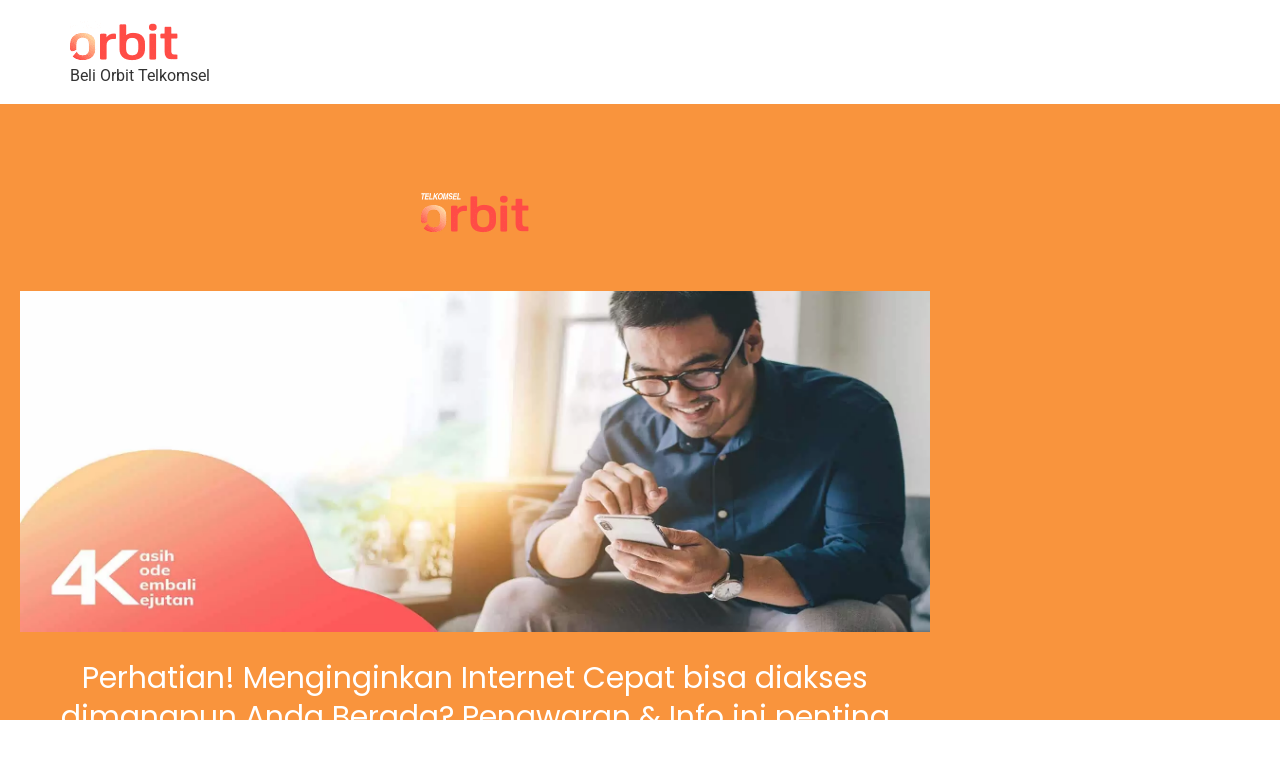

--- FILE ---
content_type: text/html; charset=UTF-8
request_url: https://orbittelkomsel.com/harga-orbit-bener-meriah-aceh/
body_size: 258384
content:
<!doctype html><html lang="en-US" prefix="og: https://ogp.me/ns#"><head><meta charset="UTF-8"><meta name="viewport" content="width=device-width, initial-scale=1"><link rel="profile" href="https://gmpg.org/xfn/11"> <script src="[data-uri]" defer></script>  <script>(function(w,d,s,l,i){w[l]=w[l]||[];w[l].push({'gtm.start':
new Date().getTime(),event:'gtm.js'});var f=d.getElementsByTagName(s)[0],
j=d.createElement(s),dl=l!='dataLayer'?'&l='+l:'';j.async=true;j.src=
'https://www.googletagmanager.com/gtm.js?id='+i+dl;f.parentNode.insertBefore(j,f);
})(window,document,'script','dataLayer','GTM-NZQ9F3J');</script> <title>Harga Orbit Bener Meriah Aceh - Telkomsel Orbit</title><meta name="description" content="Harga Orbit Bener Meriah Aceh perangkat modem WiFi Orbit Telkomsel serta paket data yang bisa Anda gunakan tanpa perlu berlangganan Nonton, belajar, main game dan video call tanpa putus-putus dengan jaringan kualitas terbaik Telkomsel."/><meta name="robots" content="follow, index, max-snippet:-1, max-video-preview:-1, max-image-preview:large"/><link rel="canonical" href="https://orbittelkomsel.com/harga-orbit-bener-meriah-aceh/" /><meta property="og:locale" content="en_US" /><meta property="og:type" content="article" /><meta property="og:title" content="Harga Orbit Bener Meriah Aceh - Telkomsel Orbit" /><meta property="og:description" content="Harga Orbit Bener Meriah Aceh perangkat modem WiFi Orbit Telkomsel serta paket data yang bisa Anda gunakan tanpa perlu berlangganan Nonton, belajar, main game dan video call tanpa putus-putus dengan jaringan kualitas terbaik Telkomsel." /><meta property="og:url" content="https://orbittelkomsel.com/harga-orbit-bener-meriah-aceh/" /><meta property="og:site_name" content="Telkomsel Orbit" /><meta property="article:publisher" content="https://www.facebook.com/saleswifisurabaya/" /><meta property="article:author" content="https://www.facebook.com/saleswifisurabaya/" /><meta property="article:tag" content="Agen Orbit Bener Meriah Aceh" /><meta property="article:tag" content="Agen Orbit Bireuen Aceh" /><meta property="article:tag" content="Agen Orbit Gayo Lues Aceh" /><meta property="article:tag" content="Agen Orbit Kota Banda Aceh" /><meta property="article:tag" content="Agen Orbit Kota Langsa" /><meta property="article:tag" content="Agen Orbit Kota Lhokseumawe" /><meta property="article:tag" content="Agen Orbit Nagan Raya Aceh" /><meta property="article:tag" content="Agen Orbit Pidie Aceh" /><meta property="article:tag" content="Agen Orbit Pidie Jaya Aceh" /><meta property="article:tag" content="Agen Orbit Simeulue Aceh" /><meta property="article:tag" content="Beli Orbit Bener Meriah Aceh" /><meta property="article:tag" content="Beli Orbit Bireuen Aceh" /><meta property="article:tag" content="Beli Orbit Gayo Lues Aceh" /><meta property="article:tag" content="Beli Orbit Kota Banda Aceh" /><meta property="article:tag" content="Beli Orbit Kota Langsa" /><meta property="article:tag" content="Beli Orbit Kota Lhokseumawe" /><meta property="article:tag" content="Beli Orbit Nagan Raya Aceh" /><meta property="article:tag" content="Beli Orbit Pidie Aceh" /><meta property="article:tag" content="Beli Orbit Pidie Jaya Aceh" /><meta property="article:tag" content="Beli Orbit Simeulue Aceh" /><meta property="article:tag" content="Daftar Orbit Bener Meriah Aceh" /><meta property="article:tag" content="Daftar Orbit Bireuen Aceh" /><meta property="article:tag" content="Daftar Orbit Gayo Lues Aceh" /><meta property="article:tag" content="Daftar Orbit Kota Banda Aceh" /><meta property="article:tag" content="Daftar Orbit Kota Langsa" /><meta property="article:tag" content="Daftar Orbit Kota Lhokseumawe" /><meta property="article:tag" content="Daftar Orbit Nagan Raya Aceh" /><meta property="article:tag" content="Daftar Orbit Pidie Aceh" /><meta property="article:tag" content="Daftar Orbit Pidie Jaya Aceh" /><meta property="article:tag" content="Daftar Orbit Simeulue Aceh" /><meta property="article:tag" content="Harga Orbit Bener Meriah Aceh" /><meta property="article:tag" content="Harga Orbit Bireuen Aceh" /><meta property="article:tag" content="Harga Orbit Gayo Lues Aceh" /><meta property="article:tag" content="Harga Orbit Kota Banda Aceh" /><meta property="article:tag" content="Harga Orbit Kota Langsa" /><meta property="article:tag" content="Harga Orbit Kota Lhokseumawe" /><meta property="article:tag" content="Harga Orbit Nagan Raya Aceh" /><meta property="article:tag" content="Harga Orbit Pidie Aceh" /><meta property="article:tag" content="Harga Orbit Pidie Jaya Aceh" /><meta property="article:tag" content="Harga Orbit Simeulue Aceh" /><meta property="article:tag" content="Orbit Bener Meriah Aceh" /><meta property="article:tag" content="Orbit Bireuen Aceh" /><meta property="article:tag" content="Orbit Gayo Lues Aceh" /><meta property="article:tag" content="Orbit Kota Banda Aceh" /><meta property="article:tag" content="Orbit Kota Langsa" /><meta property="article:tag" content="Orbit Kota Lhokseumawe" /><meta property="article:tag" content="Orbit Nagan Raya Aceh" /><meta property="article:tag" content="Orbit Pidie Aceh" /><meta property="article:tag" content="Orbit Pidie Jaya Aceh" /><meta property="article:tag" content="Orbit Simeulue Aceh" /><meta property="article:tag" content="Paket Orbit Bener Meriah Aceh" /><meta property="article:tag" content="Paket Orbit Bireuen Aceh" /><meta property="article:tag" content="Paket Orbit Gayo Lues Aceh" /><meta property="article:tag" content="Paket Orbit Kota Banda Aceh" /><meta property="article:tag" content="Paket Orbit Kota Langsa" /><meta property="article:tag" content="Paket Orbit Kota Lhokseumawe" /><meta property="article:tag" content="Paket Orbit Nagan Raya Aceh" /><meta property="article:tag" content="Paket Orbit Pidie Aceh" /><meta property="article:tag" content="Paket Orbit Pidie Jaya Aceh" /><meta property="article:tag" content="Paket Orbit Simeulue Aceh" /><meta property="article:tag" content="Pasang Orbit Bener Meriah Aceh" /><meta property="article:tag" content="Pasang Orbit Bireuen Aceh" /><meta property="article:tag" content="Pasang Orbit Gayo Lues Aceh" /><meta property="article:tag" content="Pasang Orbit Kota Banda Aceh" /><meta property="article:tag" content="Pasang Orbit Kota Langsa" /><meta property="article:tag" content="Pasang Orbit Kota Lhokseumawe" /><meta property="article:tag" content="Pasang Orbit Nagan Raya Aceh" /><meta property="article:tag" content="Pasang Orbit Pidie Aceh" /><meta property="article:tag" content="Pasang Orbit Pidie Jaya Aceh" /><meta property="article:tag" content="Pasang Orbit Simeulue Aceh" /><meta property="article:tag" content="Promo Orbit Bener Meriah Aceh" /><meta property="article:tag" content="Promo Orbit Bireuen Aceh" /><meta property="article:tag" content="Promo Orbit Gayo Lues Aceh" /><meta property="article:tag" content="Promo Orbit Kota Banda Aceh" /><meta property="article:tag" content="Promo Orbit Kota Langsa" /><meta property="article:tag" content="Promo Orbit Kota Lhokseumawe" /><meta property="article:tag" content="Promo Orbit Nagan Raya Aceh" /><meta property="article:tag" content="Promo Orbit Pidie Aceh" /><meta property="article:tag" content="Promo Orbit Pidie Jaya Aceh" /><meta property="article:tag" content="Promo Orbit Simeulue Aceh" /><meta property="article:tag" content="Registrasi Orbit Bener Meriah Aceh" /><meta property="article:tag" content="Registrasi Orbit Bireuen Aceh" /><meta property="article:tag" content="Registrasi Orbit Gayo Lues Aceh" /><meta property="article:tag" content="Registrasi Orbit Kota Banda Aceh" /><meta property="article:tag" content="Registrasi Orbit Kota Langsa" /><meta property="article:tag" content="Registrasi Orbit Kota Lhokseumawe" /><meta property="article:tag" content="Registrasi Orbit Nagan Raya Aceh" /><meta property="article:tag" content="Registrasi Orbit Pidie Aceh" /><meta property="article:tag" content="Registrasi Orbit Pidie Jaya Aceh" /><meta property="article:tag" content="Registrasi Orbit Simeulue Aceh" /><meta property="article:tag" content="Sales Orbit Bener Meriah Aceh" /><meta property="article:tag" content="Sales Orbit Bireuen Aceh" /><meta property="article:tag" content="Sales Orbit Gayo Lues Aceh" /><meta property="article:tag" content="Sales Orbit Kota Banda Aceh" /><meta property="article:tag" content="Sales Orbit Kota Langsa" /><meta property="article:tag" content="Sales Orbit Kota Lhokseumawe" /><meta property="article:tag" content="Sales Orbit Nagan Raya Aceh" /><meta property="article:tag" content="Sales Orbit Pidie Aceh" /><meta property="article:tag" content="Sales Orbit Pidie Jaya Aceh" /><meta property="article:tag" content="Sales Orbit Simeulue Aceh" /><meta property="article:section" content="Orbit Telkomsel" /><meta property="og:image" content="https://orbittelkomsel.com/wp-admin/admin-ajax.php?action=rank_math_overlay_thumb&id=3689&type=play&hash=c947cd054137db5cf8b09b2f0dc66b97" /><meta property="og:image:secure_url" content="https://orbittelkomsel.com/wp-admin/admin-ajax.php?action=rank_math_overlay_thumb&id=3689&type=play&hash=c947cd054137db5cf8b09b2f0dc66b97" /><meta property="og:image:width" content="1920" /><meta property="og:image:height" content="720" /><meta property="og:image:alt" content="https://orbittelkomsel.com/" /><meta property="og:image:type" content="image/jpeg" /><meta property="article:published_time" content="2021-11-25T11:28:54+07:00" /><meta property="og:video" content="https://www.youtube.com/embed/xA8SnRa-jqA" /><meta property="video:duration" content="381" /><meta property="og:video" content="https://www.youtube.com/embed/5B2JF2vorT0" /><meta property="video:duration" content="540" /><meta property="ya:ovs:upload_date" content="2020-06-27" /><meta property="ya:ovs:allow_embed" content="true" /><meta name="twitter:card" content="summary_large_image" /><meta name="twitter:title" content="Harga Orbit Bener Meriah Aceh - Telkomsel Orbit" /><meta name="twitter:description" content="Harga Orbit Bener Meriah Aceh perangkat modem WiFi Orbit Telkomsel serta paket data yang bisa Anda gunakan tanpa perlu berlangganan Nonton, belajar, main game dan video call tanpa putus-putus dengan jaringan kualitas terbaik Telkomsel." /><meta name="twitter:image" content="https://orbittelkomsel.com/wp-admin/admin-ajax.php?action=rank_math_overlay_thumb&id=3689&type=play&hash=c947cd054137db5cf8b09b2f0dc66b97" /><meta name="twitter:label1" content="Written by" /><meta name="twitter:data1" content="orbittelkomsel.com" /><meta name="twitter:label2" content="Time to read" /><meta name="twitter:data2" content="4 minutes" /> <script type="application/ld+json" class="rank-math-schema-pro">{"@context":"https://schema.org","@graph":[{"@type":"Place","@id":"https://orbittelkomsel.com/#place","address":{"@type":"PostalAddress","streetAddress":"Sukomanunggal Jaya Blok BB No. 1, Sukomanunggal, Kec. Sukomanunggal, Kota SBY, Jawa Timur 60188","addressLocality":"Surabaya","addressRegion":"Jawa Timur","postalCode":"60188","addressCountry":"Indonesia"}},{"@type":["LocalBusiness","Organization"],"@id":"https://orbittelkomsel.com/#organization","name":"orbittelkomsel.com","url":"https://orbittelkomsel.com","sameAs":["https://www.facebook.com/saleswifisurabaya/"],"email":"orbittelkomsel.pro@gmail.com","address":{"@type":"PostalAddress","streetAddress":"Sukomanunggal Jaya Blok BB No. 1, Sukomanunggal, Kec. Sukomanunggal, Kota SBY, Jawa Timur 60188","addressLocality":"Surabaya","addressRegion":"Jawa Timur","postalCode":"60188","addressCountry":"Indonesia"},"logo":{"@type":"ImageObject","@id":"https://orbittelkomsel.com/#logo","url":"https://orbittelkomsel.com/wp-content/uploads/2022/08/Orbit-Logono.png","contentUrl":"https://orbittelkomsel.com/wp-content/uploads/2022/08/Orbit-Logono.png","caption":"Telkomsel Orbit","inLanguage":"en-US","width":"184","height":"210"},"priceRange":"20$","openingHours":["Monday,Tuesday,Wednesday,Thursday,Friday,Saturday,Sunday 09:00-17:00"],"location":{"@id":"https://orbittelkomsel.com/#place"},"image":{"@id":"https://orbittelkomsel.com/#logo"},"telephone":"+62081331904324"},{"@type":"WebSite","@id":"https://orbittelkomsel.com/#website","url":"https://orbittelkomsel.com","name":"Telkomsel Orbit","publisher":{"@id":"https://orbittelkomsel.com/#organization"},"inLanguage":"en-US"},{"@type":"ImageObject","@id":"https://orbittelkomsel.com/wp-content/uploads/2021/11/20i.jpg","url":"https://orbittelkomsel.com/wp-content/uploads/2021/11/20i.jpg","width":"1920","height":"720","caption":"https://orbittelkomsel.com/","inLanguage":"en-US"},{"@type":"BreadcrumbList","@id":"https://orbittelkomsel.com/harga-orbit-bener-meriah-aceh/#breadcrumb","itemListElement":[{"@type":"ListItem","position":"1","item":{"@id":"https://orbittelkomsel.com","name":"Home"}},{"@type":"ListItem","position":"2","item":{"@id":"https://orbittelkomsel.com/category/orbit-telkomsel/","name":"Orbit Telkomsel"}},{"@type":"ListItem","position":"3","item":{"@id":"https://orbittelkomsel.com/harga-orbit-bener-meriah-aceh/","name":"Harga Orbit Bener Meriah Aceh"}}]},{"@type":"WebPage","@id":"https://orbittelkomsel.com/harga-orbit-bener-meriah-aceh/#webpage","url":"https://orbittelkomsel.com/harga-orbit-bener-meriah-aceh/","name":"Harga Orbit Bener Meriah Aceh - Telkomsel Orbit","datePublished":"2021-11-25T11:28:54+07:00","dateModified":"2021-11-25T11:28:54+07:00","isPartOf":{"@id":"https://orbittelkomsel.com/#website"},"primaryImageOfPage":{"@id":"https://orbittelkomsel.com/wp-content/uploads/2021/11/20i.jpg"},"inLanguage":"en-US","breadcrumb":{"@id":"https://orbittelkomsel.com/harga-orbit-bener-meriah-aceh/#breadcrumb"}},{"@type":"Person","@id":"https://orbittelkomsel.com/author/orbittelkomsel-com/","name":"orbittelkomsel.com","url":"https://orbittelkomsel.com/author/orbittelkomsel-com/","image":{"@type":"ImageObject","@id":"https://secure.gravatar.com/avatar/3b4f06c175d94411a9a0963fa592274451303514861294374fe72fc694861d65?s=96&amp;d=mm&amp;r=g","url":"https://secure.gravatar.com/avatar/3b4f06c175d94411a9a0963fa592274451303514861294374fe72fc694861d65?s=96&amp;d=mm&amp;r=g","caption":"orbittelkomsel.com","inLanguage":"en-US"},"sameAs":["http://orbittelkomsel.com"],"worksFor":{"@id":"https://orbittelkomsel.com/#organization"}},{"headline":"Harga Orbit Bener Meriah Aceh - Telkomsel Orbit","description":"Harga Orbit Bener Meriah Aceh perangkat modem WiFi Orbit Telkomsel serta paket data yang bisa Anda gunakan tanpa perlu berlangganan Nonton, belajar, main game dan video call tanpa putus-putus dengan jaringan kualitas terbaik Telkomsel.","datePublished":"2021-11-25T11:28:54+07:00","dateModified":"2021-11-25T11:28:54+07:00","image":{"@id":"https://orbittelkomsel.com/wp-content/uploads/2021/11/20i.jpg"},"author":{"@id":"https://orbittelkomsel.com/author/orbittelkomsel-com/","name":"orbittelkomsel.com"},"@type":"BlogPosting","name":"Harga Orbit Bener Meriah Aceh - Telkomsel Orbit","articleSection":"Orbit Telkomsel","@id":"https://orbittelkomsel.com/harga-orbit-bener-meriah-aceh/#schema-223468","isPartOf":{"@id":"https://orbittelkomsel.com/harga-orbit-bener-meriah-aceh/#webpage"},"publisher":{"@id":"https://orbittelkomsel.com/#organization"},"inLanguage":"en-US","mainEntityOfPage":{"@id":"https://orbittelkomsel.com/harga-orbit-bener-meriah-aceh/#webpage"}},{"@type":"VideoObject","name":"Telkomsel Orbit MAX! Ini Baru Telkomsel!","description":"INI BARU KUALITAS TELKOMSEL! Ngebut bareng TELKOMSEL ORBIT MAX! Sehappy itu bisa dapet koneksi yg handal akhirnya di rumah!REFERRAL CODE:TAUXGIB=============...","uploadDate":"2020-06-27","thumbnailUrl":"https://orbittelkomsel.com/wp-content/uploads/2021/11/20i.jpg","embedUrl":"https://www.youtube.com/embed/xA8SnRa-jqA","duration":"PT6M21S","width":"1280","height":"720","isFamilyFriendly":"True","@id":"https://orbittelkomsel.com/harga-orbit-bener-meriah-aceh/#schema-223469","isPartOf":{"@id":"https://orbittelkomsel.com/harga-orbit-bener-meriah-aceh/#webpage"},"publisher":{"@id":"https://orbittelkomsel.com/#organization"},"inLanguage":"en-US"},{"@type":"VideoObject","name":"Joss Banget! nyobain Telkomsel Orbit Max","description":"Online store rekomendasi arrinish, tinggal tulis apa yang kamu pengen beli ya  : Tokopedia : http://bit.ly/2E5gmT0                    : https://invol.co/clkk...","uploadDate":"2020-07-04","thumbnailUrl":"https://orbittelkomsel.com/wp-content/uploads/2021/11/20i.jpg","embedUrl":"https://www.youtube.com/embed/5B2JF2vorT0","duration":"PT9M0S","width":"1280","height":"720","isFamilyFriendly":"True","@id":"https://orbittelkomsel.com/harga-orbit-bener-meriah-aceh/#schema-223470","isPartOf":{"@id":"https://orbittelkomsel.com/harga-orbit-bener-meriah-aceh/#webpage"},"publisher":{"@id":"https://orbittelkomsel.com/#organization"},"inLanguage":"en-US"}]}</script> <link rel='dns-prefetch' href='//www.googletagmanager.com' /><link rel="alternate" type="application/rss+xml" title="Telkomsel Orbit &raquo; Feed" href="https://orbittelkomsel.com/feed/" /><link rel="alternate" type="application/rss+xml" title="Telkomsel Orbit &raquo; Comments Feed" href="https://orbittelkomsel.com/comments/feed/" /><link rel="alternate" type="application/rss+xml" title="Telkomsel Orbit &raquo; Harga Orbit Bener Meriah Aceh Comments Feed" href="https://orbittelkomsel.com/harga-orbit-bener-meriah-aceh/feed/" /><link rel="alternate" title="oEmbed (JSON)" type="application/json+oembed" href="https://orbittelkomsel.com/wp-json/oembed/1.0/embed?url=https%3A%2F%2Forbittelkomsel.com%2Fharga-orbit-bener-meriah-aceh%2F" /><link rel="alternate" title="oEmbed (XML)" type="text/xml+oembed" href="https://orbittelkomsel.com/wp-json/oembed/1.0/embed?url=https%3A%2F%2Forbittelkomsel.com%2Fharga-orbit-bener-meriah-aceh%2F&#038;format=xml" /><style id='wp-img-auto-sizes-contain-inline-css'>img:is([sizes=auto i],[sizes^="auto," i]){contain-intrinsic-size:3000px 1500px}
/*# sourceURL=wp-img-auto-sizes-contain-inline-css */</style><link data-optimized="2" rel="stylesheet" href="https://orbittelkomsel.com/wp-content/litespeed/css/fa1cfb5d0ae12192c052c9fe76465862.css?ver=659bb" /><style id='wp-emoji-styles-inline-css'>img.wp-smiley, img.emoji {
		display: inline !important;
		border: none !important;
		box-shadow: none !important;
		height: 1em !important;
		width: 1em !important;
		margin: 0 0.07em !important;
		vertical-align: -0.1em !important;
		background: none !important;
		padding: 0 !important;
	}
/*# sourceURL=wp-emoji-styles-inline-css */</style><style id='pdfp-pdfposter-style-inline-css'>.wp-block-pdfp-pdf-poster{overflow:hidden}.pdfp_wrapper .pdf{position:relative}.pdfp_wrapper.pdfp_popup_enabled .iframe_wrapper{display:none}.pdfp_wrapper.pdfp_popup_enabled .iframe_wrapper:fullscreen{display:block}.pdfp_wrapper .iframe_wrapper{height:100%;width:100%}.pdfp_wrapper .iframe_wrapper:fullscreen iframe{height:100vh!important}.pdfp_wrapper .iframe_wrapper iframe{width:100%}.pdfp_wrapper .iframe_wrapper .close{background:#fff;border:1px solid #ddd;border-radius:3px;color:#222;cursor:pointer;display:none;font-family:sans-serif;font-size:36px;line-height:100%;padding:0 7px;position:absolute;right:12px;top:35px;z-index:9999}.pdfp_wrapper .iframe_wrapper:fullscreen .close{display:block}.pdfp_wrapper .pdfp_fullscreen_close{display:none}.pdfp_wrapper.pdfp_fullscreen_opened .pdfp_fullscreen_close{align-items:center;background:#fff;border-radius:3px;color:#222;cursor:pointer;display:flex;font-size:35px;height:30px;justify-content:center;overflow:hidden;padding-bottom:4px;position:fixed;right:20px;top:20px;width:32px}.pdfp_wrapper.pdfp_fullscreen_opened .pdfp_fullscreen_overlay{background:#2229;height:100%;left:0;position:fixed;top:0;width:100%}.pdfp_wrapper.pdfp_fullscreen_opened .iframe_wrapper{display:block;height:90vh;left:50%;max-width:95%;position:fixed;top:50%;transform:translate(-50%,-50%);width:900px;z-index:99999999999}.pdfp_wrapper iframe{border:none;outline:none}.pdfp-adobe-viewer{border:1px solid #ddd;border-radius:3px;cursor:pointer;outline:none;text-decoration:none}.pdfp_download{margin-right:15px}.cta_wrapper{display:flex;gap:10px;margin-bottom:10px;text-align:left}.cta_wrapper a{text-decoration:none!important}.cta_wrapper button{cursor:pointer}.pdfp_wrapper p{margin:10px 0;text-align:center}.popout-disabled{height:50px;position:absolute;right:12px;top:12px;width:50px}.pdfp_wrapper iframe{border-bottom:10px solid #2a2a2a;box-sizing:border-box;max-width:100%}.ViewSDK_hideOverflow[data-align=center]{margin-left:auto;margin-right:auto}.ViewSDK_hideOverflow[data-align=left]{margin-right:auto}.ViewSDK_hideOverflow[data-align=right]{margin-left:auto}@media screen and (max-width:768px){.pdfp_wrapper iframe{height:calc(100vw + 120px)}}@media screen and (max-width:576px){.cta_wrapper .pdfp_download{margin-bottom:10px;margin-right:0}.cta_wrapper .pdfp_download button{margin-right:0!important}.cta_wrapper{align-items:center;display:flex;flex-direction:column}}.pdfp_social_share{z-index:9999}.pdfp_social_icon_top{margin-bottom:10px}.pdfp_social_icon_bottom,.pdfp_social_icon_top{align-items:center;display:flex;gap:10px;justify-content:center}.pdfp_social_icon_bottom{margin-top:10px}.pdfp_social_icon_left{left:0;top:-40px}.pdfp_social_icon_right{right:0;top:-40px}
.pdfp_wrapper .pdf{position:relative}.pdfp_wrapper .iframe_wrapper{height:100%;width:100%}.pdfp_wrapper .iframe_wrapper:fullscreen iframe{height:100vh!important}.pdfp_wrapper .iframe_wrapper iframe{max-width:100%;width:100%}.pdfp_wrapper .iframe_wrapper .close{background:#fff;border:1px solid #ddd;border-radius:3px;color:#222;cursor:pointer;display:none;font-family:sans-serif;font-size:36px;line-height:100%;padding:0 7px;position:absolute;right:12px;top:35px;z-index:9999}.pdfp_wrapper .iframe_wrapper:fullscreen .close{display:block}.pdfp-adobe-viewer{border:1px solid #ddd;border-radius:3px;cursor:pointer;outline:none;text-decoration:none}.pdfp_download{margin-right:15px}.cta_wrapper{margin-bottom:10px}.pdfp_wrapper p{margin:10px 0;text-align:center}.popout-disabled{height:50px;position:absolute;right:12px;top:12px;width:50px}@media screen and (max-width:768px){.pdfp_wrapper iframe{height:calc(100vw + 120px)}}.ViewSDK_hideOverflow[data-align=center]{margin-left:auto;margin-right:auto}.ViewSDK_hideOverflow[data-align=left]{margin-right:auto}.ViewSDK_hideOverflow[data-align=right]{margin-left:auto}@media screen and (max-width:768px){.pdfp_wrapper iframe{height:calc(100vw + 120px)!important;max-height:100%}}@media screen and (max-width:576px){.cta_wrapper .pdfp_download{margin-bottom:10px;margin-right:0}.cta_wrapper .pdfp_download button{margin-right:0!important}.cta_wrapper{align-items:center;display:flex;flex-direction:column}}.ViewSDK_fullScreenPDFViewer{background-color:#474747}.ViewSDK_fullScreenPDFViewer iframe{background:green;border:none;display:block;height:90%!important;margin:auto;max-width:1320px;position:relative;top:5%;width:90%!important}

/*# sourceURL=https://orbittelkomsel.com/wp-content/plugins/pdf-poster/build/blocks/pdf-poster/view.css */</style><style id='joinchat-button-style-inline-css'>.wp-block-joinchat-button{border:none!important;text-align:center}.wp-block-joinchat-button figure{display:table;margin:0 auto;padding:0}.wp-block-joinchat-button figcaption{font:normal normal 400 .6em/2em var(--wp--preset--font-family--system-font,sans-serif);margin:0;padding:0}.wp-block-joinchat-button .joinchat-button__qr{background-color:#fff;border:6px solid #25d366;border-radius:30px;box-sizing:content-box;display:block;height:200px;margin:auto;overflow:hidden;padding:10px;width:200px}.wp-block-joinchat-button .joinchat-button__qr canvas,.wp-block-joinchat-button .joinchat-button__qr img{display:block;margin:auto}.wp-block-joinchat-button .joinchat-button__link{align-items:center;background-color:#25d366;border:6px solid #25d366;border-radius:30px;display:inline-flex;flex-flow:row nowrap;justify-content:center;line-height:1.25em;margin:0 auto;text-decoration:none}.wp-block-joinchat-button .joinchat-button__link:before{background:transparent var(--joinchat-ico) no-repeat center;background-size:100%;content:"";display:block;height:1.5em;margin:-.75em .75em -.75em 0;width:1.5em}.wp-block-joinchat-button figure+.joinchat-button__link{margin-top:10px}@media (orientation:landscape)and (min-height:481px),(orientation:portrait)and (min-width:481px){.wp-block-joinchat-button.joinchat-button--qr-only figure+.joinchat-button__link{display:none}}@media (max-width:480px),(orientation:landscape)and (max-height:480px){.wp-block-joinchat-button figure{display:none}}

/*# sourceURL=https://orbittelkomsel.com/wp-content/plugins/creame-whatsapp-me/gutenberg/build/style-index.css */</style><style id='global-styles-inline-css'>:root{--wp--preset--aspect-ratio--square: 1;--wp--preset--aspect-ratio--4-3: 4/3;--wp--preset--aspect-ratio--3-4: 3/4;--wp--preset--aspect-ratio--3-2: 3/2;--wp--preset--aspect-ratio--2-3: 2/3;--wp--preset--aspect-ratio--16-9: 16/9;--wp--preset--aspect-ratio--9-16: 9/16;--wp--preset--color--black: #000000;--wp--preset--color--cyan-bluish-gray: #abb8c3;--wp--preset--color--white: #ffffff;--wp--preset--color--pale-pink: #f78da7;--wp--preset--color--vivid-red: #cf2e2e;--wp--preset--color--luminous-vivid-orange: #ff6900;--wp--preset--color--luminous-vivid-amber: #fcb900;--wp--preset--color--light-green-cyan: #7bdcb5;--wp--preset--color--vivid-green-cyan: #00d084;--wp--preset--color--pale-cyan-blue: #8ed1fc;--wp--preset--color--vivid-cyan-blue: #0693e3;--wp--preset--color--vivid-purple: #9b51e0;--wp--preset--gradient--vivid-cyan-blue-to-vivid-purple: linear-gradient(135deg,rgb(6,147,227) 0%,rgb(155,81,224) 100%);--wp--preset--gradient--light-green-cyan-to-vivid-green-cyan: linear-gradient(135deg,rgb(122,220,180) 0%,rgb(0,208,130) 100%);--wp--preset--gradient--luminous-vivid-amber-to-luminous-vivid-orange: linear-gradient(135deg,rgb(252,185,0) 0%,rgb(255,105,0) 100%);--wp--preset--gradient--luminous-vivid-orange-to-vivid-red: linear-gradient(135deg,rgb(255,105,0) 0%,rgb(207,46,46) 100%);--wp--preset--gradient--very-light-gray-to-cyan-bluish-gray: linear-gradient(135deg,rgb(238,238,238) 0%,rgb(169,184,195) 100%);--wp--preset--gradient--cool-to-warm-spectrum: linear-gradient(135deg,rgb(74,234,220) 0%,rgb(151,120,209) 20%,rgb(207,42,186) 40%,rgb(238,44,130) 60%,rgb(251,105,98) 80%,rgb(254,248,76) 100%);--wp--preset--gradient--blush-light-purple: linear-gradient(135deg,rgb(255,206,236) 0%,rgb(152,150,240) 100%);--wp--preset--gradient--blush-bordeaux: linear-gradient(135deg,rgb(254,205,165) 0%,rgb(254,45,45) 50%,rgb(107,0,62) 100%);--wp--preset--gradient--luminous-dusk: linear-gradient(135deg,rgb(255,203,112) 0%,rgb(199,81,192) 50%,rgb(65,88,208) 100%);--wp--preset--gradient--pale-ocean: linear-gradient(135deg,rgb(255,245,203) 0%,rgb(182,227,212) 50%,rgb(51,167,181) 100%);--wp--preset--gradient--electric-grass: linear-gradient(135deg,rgb(202,248,128) 0%,rgb(113,206,126) 100%);--wp--preset--gradient--midnight: linear-gradient(135deg,rgb(2,3,129) 0%,rgb(40,116,252) 100%);--wp--preset--font-size--small: 13px;--wp--preset--font-size--medium: 20px;--wp--preset--font-size--large: 36px;--wp--preset--font-size--x-large: 42px;--wp--preset--spacing--20: 0.44rem;--wp--preset--spacing--30: 0.67rem;--wp--preset--spacing--40: 1rem;--wp--preset--spacing--50: 1.5rem;--wp--preset--spacing--60: 2.25rem;--wp--preset--spacing--70: 3.38rem;--wp--preset--spacing--80: 5.06rem;--wp--preset--shadow--natural: 6px 6px 9px rgba(0, 0, 0, 0.2);--wp--preset--shadow--deep: 12px 12px 50px rgba(0, 0, 0, 0.4);--wp--preset--shadow--sharp: 6px 6px 0px rgba(0, 0, 0, 0.2);--wp--preset--shadow--outlined: 6px 6px 0px -3px rgb(255, 255, 255), 6px 6px rgb(0, 0, 0);--wp--preset--shadow--crisp: 6px 6px 0px rgb(0, 0, 0);}:root { --wp--style--global--content-size: 800px;--wp--style--global--wide-size: 1200px; }:where(body) { margin: 0; }.wp-site-blocks > .alignleft { float: left; margin-right: 2em; }.wp-site-blocks > .alignright { float: right; margin-left: 2em; }.wp-site-blocks > .aligncenter { justify-content: center; margin-left: auto; margin-right: auto; }:where(.wp-site-blocks) > * { margin-block-start: 24px; margin-block-end: 0; }:where(.wp-site-blocks) > :first-child { margin-block-start: 0; }:where(.wp-site-blocks) > :last-child { margin-block-end: 0; }:root { --wp--style--block-gap: 24px; }:root :where(.is-layout-flow) > :first-child{margin-block-start: 0;}:root :where(.is-layout-flow) > :last-child{margin-block-end: 0;}:root :where(.is-layout-flow) > *{margin-block-start: 24px;margin-block-end: 0;}:root :where(.is-layout-constrained) > :first-child{margin-block-start: 0;}:root :where(.is-layout-constrained) > :last-child{margin-block-end: 0;}:root :where(.is-layout-constrained) > *{margin-block-start: 24px;margin-block-end: 0;}:root :where(.is-layout-flex){gap: 24px;}:root :where(.is-layout-grid){gap: 24px;}.is-layout-flow > .alignleft{float: left;margin-inline-start: 0;margin-inline-end: 2em;}.is-layout-flow > .alignright{float: right;margin-inline-start: 2em;margin-inline-end: 0;}.is-layout-flow > .aligncenter{margin-left: auto !important;margin-right: auto !important;}.is-layout-constrained > .alignleft{float: left;margin-inline-start: 0;margin-inline-end: 2em;}.is-layout-constrained > .alignright{float: right;margin-inline-start: 2em;margin-inline-end: 0;}.is-layout-constrained > .aligncenter{margin-left: auto !important;margin-right: auto !important;}.is-layout-constrained > :where(:not(.alignleft):not(.alignright):not(.alignfull)){max-width: var(--wp--style--global--content-size);margin-left: auto !important;margin-right: auto !important;}.is-layout-constrained > .alignwide{max-width: var(--wp--style--global--wide-size);}body .is-layout-flex{display: flex;}.is-layout-flex{flex-wrap: wrap;align-items: center;}.is-layout-flex > :is(*, div){margin: 0;}body .is-layout-grid{display: grid;}.is-layout-grid > :is(*, div){margin: 0;}body{padding-top: 0px;padding-right: 0px;padding-bottom: 0px;padding-left: 0px;}a:where(:not(.wp-element-button)){text-decoration: underline;}:root :where(.wp-element-button, .wp-block-button__link){background-color: #32373c;border-width: 0;color: #fff;font-family: inherit;font-size: inherit;font-style: inherit;font-weight: inherit;letter-spacing: inherit;line-height: inherit;padding-top: calc(0.667em + 2px);padding-right: calc(1.333em + 2px);padding-bottom: calc(0.667em + 2px);padding-left: calc(1.333em + 2px);text-decoration: none;text-transform: inherit;}.has-black-color{color: var(--wp--preset--color--black) !important;}.has-cyan-bluish-gray-color{color: var(--wp--preset--color--cyan-bluish-gray) !important;}.has-white-color{color: var(--wp--preset--color--white) !important;}.has-pale-pink-color{color: var(--wp--preset--color--pale-pink) !important;}.has-vivid-red-color{color: var(--wp--preset--color--vivid-red) !important;}.has-luminous-vivid-orange-color{color: var(--wp--preset--color--luminous-vivid-orange) !important;}.has-luminous-vivid-amber-color{color: var(--wp--preset--color--luminous-vivid-amber) !important;}.has-light-green-cyan-color{color: var(--wp--preset--color--light-green-cyan) !important;}.has-vivid-green-cyan-color{color: var(--wp--preset--color--vivid-green-cyan) !important;}.has-pale-cyan-blue-color{color: var(--wp--preset--color--pale-cyan-blue) !important;}.has-vivid-cyan-blue-color{color: var(--wp--preset--color--vivid-cyan-blue) !important;}.has-vivid-purple-color{color: var(--wp--preset--color--vivid-purple) !important;}.has-black-background-color{background-color: var(--wp--preset--color--black) !important;}.has-cyan-bluish-gray-background-color{background-color: var(--wp--preset--color--cyan-bluish-gray) !important;}.has-white-background-color{background-color: var(--wp--preset--color--white) !important;}.has-pale-pink-background-color{background-color: var(--wp--preset--color--pale-pink) !important;}.has-vivid-red-background-color{background-color: var(--wp--preset--color--vivid-red) !important;}.has-luminous-vivid-orange-background-color{background-color: var(--wp--preset--color--luminous-vivid-orange) !important;}.has-luminous-vivid-amber-background-color{background-color: var(--wp--preset--color--luminous-vivid-amber) !important;}.has-light-green-cyan-background-color{background-color: var(--wp--preset--color--light-green-cyan) !important;}.has-vivid-green-cyan-background-color{background-color: var(--wp--preset--color--vivid-green-cyan) !important;}.has-pale-cyan-blue-background-color{background-color: var(--wp--preset--color--pale-cyan-blue) !important;}.has-vivid-cyan-blue-background-color{background-color: var(--wp--preset--color--vivid-cyan-blue) !important;}.has-vivid-purple-background-color{background-color: var(--wp--preset--color--vivid-purple) !important;}.has-black-border-color{border-color: var(--wp--preset--color--black) !important;}.has-cyan-bluish-gray-border-color{border-color: var(--wp--preset--color--cyan-bluish-gray) !important;}.has-white-border-color{border-color: var(--wp--preset--color--white) !important;}.has-pale-pink-border-color{border-color: var(--wp--preset--color--pale-pink) !important;}.has-vivid-red-border-color{border-color: var(--wp--preset--color--vivid-red) !important;}.has-luminous-vivid-orange-border-color{border-color: var(--wp--preset--color--luminous-vivid-orange) !important;}.has-luminous-vivid-amber-border-color{border-color: var(--wp--preset--color--luminous-vivid-amber) !important;}.has-light-green-cyan-border-color{border-color: var(--wp--preset--color--light-green-cyan) !important;}.has-vivid-green-cyan-border-color{border-color: var(--wp--preset--color--vivid-green-cyan) !important;}.has-pale-cyan-blue-border-color{border-color: var(--wp--preset--color--pale-cyan-blue) !important;}.has-vivid-cyan-blue-border-color{border-color: var(--wp--preset--color--vivid-cyan-blue) !important;}.has-vivid-purple-border-color{border-color: var(--wp--preset--color--vivid-purple) !important;}.has-vivid-cyan-blue-to-vivid-purple-gradient-background{background: var(--wp--preset--gradient--vivid-cyan-blue-to-vivid-purple) !important;}.has-light-green-cyan-to-vivid-green-cyan-gradient-background{background: var(--wp--preset--gradient--light-green-cyan-to-vivid-green-cyan) !important;}.has-luminous-vivid-amber-to-luminous-vivid-orange-gradient-background{background: var(--wp--preset--gradient--luminous-vivid-amber-to-luminous-vivid-orange) !important;}.has-luminous-vivid-orange-to-vivid-red-gradient-background{background: var(--wp--preset--gradient--luminous-vivid-orange-to-vivid-red) !important;}.has-very-light-gray-to-cyan-bluish-gray-gradient-background{background: var(--wp--preset--gradient--very-light-gray-to-cyan-bluish-gray) !important;}.has-cool-to-warm-spectrum-gradient-background{background: var(--wp--preset--gradient--cool-to-warm-spectrum) !important;}.has-blush-light-purple-gradient-background{background: var(--wp--preset--gradient--blush-light-purple) !important;}.has-blush-bordeaux-gradient-background{background: var(--wp--preset--gradient--blush-bordeaux) !important;}.has-luminous-dusk-gradient-background{background: var(--wp--preset--gradient--luminous-dusk) !important;}.has-pale-ocean-gradient-background{background: var(--wp--preset--gradient--pale-ocean) !important;}.has-electric-grass-gradient-background{background: var(--wp--preset--gradient--electric-grass) !important;}.has-midnight-gradient-background{background: var(--wp--preset--gradient--midnight) !important;}.has-small-font-size{font-size: var(--wp--preset--font-size--small) !important;}.has-medium-font-size{font-size: var(--wp--preset--font-size--medium) !important;}.has-large-font-size{font-size: var(--wp--preset--font-size--large) !important;}.has-x-large-font-size{font-size: var(--wp--preset--font-size--x-large) !important;}
:root :where(.wp-block-pullquote){font-size: 1.5em;line-height: 1.6;}
/*# sourceURL=global-styles-inline-css */</style> <script src="https://orbittelkomsel.com/wp-includes/js/jquery/jquery.min.js?ver=3.7.1" id="jquery-core-js"></script> 
 <script src="https://www.googletagmanager.com/gtag/js?id=G-1ECHZ3D0LQ" id="google_gtagjs-js" defer data-deferred="1"></script> <script id="google_gtagjs-js-after" src="[data-uri]" defer></script> <link rel="https://api.w.org/" href="https://orbittelkomsel.com/wp-json/" /><link rel="alternate" title="JSON" type="application/json" href="https://orbittelkomsel.com/wp-json/wp/v2/posts/3692" /><link rel="EditURI" type="application/rsd+xml" title="RSD" href="https://orbittelkomsel.com/xmlrpc.php?rsd" /><meta name="generator" content="WordPress 6.9" /><link rel='shortlink' href='https://orbittelkomsel.com/?p=3692' /><meta name="generator" content="Site Kit by Google 1.170.0" /><style id="mystickymenu" type="text/css">#mysticky-nav { width:100%; position: static; height: auto !important; }#mysticky-nav.wrapfixed { position:fixed; left: 0px; margin-top:0px;  z-index: 99990; -webkit-transition: 0.3s; -moz-transition: 0.3s; -o-transition: 0.3s; transition: 0.3s; -ms-filter:"progid:DXImageTransform.Microsoft.Alpha(Opacity=90)"; filter: alpha(opacity=90); opacity:0.9; background-color: #f7f5e7;}#mysticky-nav.wrapfixed .myfixed{ background-color: #f7f5e7; position: relative;top: auto;left: auto;right: auto;}#mysticky-nav .myfixed { margin:0 auto; float:none; border:0px; background:none; max-width:100%; }</style><style type="text/css"></style><style></style><meta name="generator" content="Elementor 3.34.2; features: additional_custom_breakpoints; settings: css_print_method-external, google_font-enabled, font_display-auto"><style>.e-con.e-parent:nth-of-type(n+4):not(.e-lazyloaded):not(.e-no-lazyload),
				.e-con.e-parent:nth-of-type(n+4):not(.e-lazyloaded):not(.e-no-lazyload) * {
					background-image: none !important;
				}
				@media screen and (max-height: 1024px) {
					.e-con.e-parent:nth-of-type(n+3):not(.e-lazyloaded):not(.e-no-lazyload),
					.e-con.e-parent:nth-of-type(n+3):not(.e-lazyloaded):not(.e-no-lazyload) * {
						background-image: none !important;
					}
				}
				@media screen and (max-height: 640px) {
					.e-con.e-parent:nth-of-type(n+2):not(.e-lazyloaded):not(.e-no-lazyload),
					.e-con.e-parent:nth-of-type(n+2):not(.e-lazyloaded):not(.e-no-lazyload) * {
						background-image: none !important;
					}
				}</style><link rel="icon" href="https://orbittelkomsel.com/wp-content/uploads/2022/08/Orbit-LogoNew-150x150.png" sizes="32x32" /><link rel="icon" href="https://orbittelkomsel.com/wp-content/uploads/2022/08/Orbit-LogoNew.png" sizes="192x192" /><link rel="apple-touch-icon" href="https://orbittelkomsel.com/wp-content/uploads/2022/08/Orbit-LogoNew.png" /><meta name="msapplication-TileImage" content="https://orbittelkomsel.com/wp-content/uploads/2022/08/Orbit-LogoNew.png" /></head><body class="wp-singular post-template post-template-elementor_header_footer single single-post postid-3692 single-format-standard wp-custom-logo wp-embed-responsive wp-theme-hello-elementor hello-elementor-default elementor-default elementor-template-full-width elementor-kit-6 elementor-page elementor-page-3692"><noscript><iframe src="https://www.googletagmanager.com/ns.html?id=GTM-NZQ9F3J" height="0" width="0" style="display:none;visibility:hidden"></iframe></noscript><a class="skip-link screen-reader-text" href="#content">Skip to content</a><header id="site-header" class="site-header dynamic-header "><div class="header-inner"><div class="site-branding show-logo"><div class="site-logo show">
<a href="https://orbittelkomsel.com/" class="custom-logo-link" rel="home"><img data-lazyloaded="1" src="[data-uri]" width="108" height="48" data-src="https://orbittelkomsel.com/wp-content/uploads/2021/09/cropped-logo-heksa-light-1-1.png" class="custom-logo" alt="https://orbittelkomsel.com/" decoding="async" /><noscript><img width="108" height="48" src="https://orbittelkomsel.com/wp-content/uploads/2021/09/cropped-logo-heksa-light-1-1.png" class="custom-logo" alt="https://orbittelkomsel.com/" decoding="async" /></noscript></a></div><p class="site-description show">
Beli Orbit Telkomsel</p></div></div></header><div data-elementor-type="wp-post" data-elementor-id="3692" class="elementor elementor-3692"><section class="elementor-section elementor-top-section elementor-element elementor-element-92a186a elementor-section-content-middle elementor-section-boxed elementor-section-height-default elementor-section-height-default" data-id="92a186a" data-element_type="section" data-settings="{&quot;background_background&quot;:&quot;classic&quot;}"><div class="elementor-background-overlay"></div><div class="elementor-container elementor-column-gap-wide"><div class="elementor-column elementor-col-100 elementor-top-column elementor-element elementor-element-419d7c8d" data-id="419d7c8d" data-element_type="column"><div class="elementor-widget-wrap elementor-element-populated"><div class="elementor-element elementor-element-c3ad8e6 elementor-widget elementor-widget-image" data-id="c3ad8e6" data-element_type="widget" data-widget_type="image.default"><div class="elementor-widget-container">
<img data-lazyloaded="1" src="[data-uri]" decoding="async" width="108" height="48" data-src="https://orbittelkomsel.com/wp-content/uploads/2021/09/logo-heksa-light-2.png" class="attachment-full size-full wp-image-111" alt="https://orbittelkomsel.com/" title="Harga Orbit Bener Meriah Aceh 1"><noscript><img decoding="async" width="108" height="48" src="https://orbittelkomsel.com/wp-content/uploads/2021/09/logo-heksa-light-2.png" class="attachment-full size-full wp-image-111" alt="https://orbittelkomsel.com/" title="Harga Orbit Bener Meriah Aceh 1"></noscript></div></div><div class="elementor-element elementor-element-88c5cab elementor-widget elementor-widget-image-carousel" data-id="88c5cab" data-element_type="widget" data-settings="{&quot;slides_to_show&quot;:&quot;1&quot;,&quot;navigation&quot;:&quot;none&quot;,&quot;autoplay&quot;:&quot;yes&quot;,&quot;pause_on_hover&quot;:&quot;yes&quot;,&quot;pause_on_interaction&quot;:&quot;yes&quot;,&quot;autoplay_speed&quot;:5000,&quot;infinite&quot;:&quot;yes&quot;,&quot;effect&quot;:&quot;slide&quot;,&quot;speed&quot;:500}" data-widget_type="image-carousel.default"><div class="elementor-widget-container"><div class="elementor-image-carousel-wrapper swiper" role="region" aria-roledescription="carousel" aria-label="Image Carousel" dir="ltr"><div class="elementor-image-carousel swiper-wrapper" aria-live="off"><div class="swiper-slide" role="group" aria-roledescription="slide" aria-label="1 of 2"><a data-elementor-open-lightbox="yes" data-elementor-lightbox-slideshow="88c5cab" data-elementor-lightbox-title="Telkomsel-Orbit-Pengorbit-sales" data-e-action-hash="#elementor-action%3Aaction%3Dlightbox%26settings%3DeyJpZCI6MTE5NywidXJsIjoiaHR0cHM6XC9cL29yYml0dGVsa29tc2VsLmNvbVwvd3AtY29udGVudFwvdXBsb2Fkc1wvMjAyMVwvMTBcL1RlbGtvbXNlbC1PcmJpdC1QZW5nb3JiaXQtc2FsZXMud2VicCIsInNsaWRlc2hvdyI6Ijg4YzVjYWIifQ%3D%3D" href="https://bit.ly/3o1suw9" target="_blank" rel="noopener"><figure class="swiper-slide-inner"><img data-lazyloaded="1" src="[data-uri]" decoding="async" class="swiper-slide-image" data-src="https://orbittelkomsel.com/wp-content/uploads/2021/10/Telkomsel-Orbit-Pengorbit-sales.webp" alt="https://orbittelkomsel.com/" title="Harga Orbit Bener Meriah Aceh 2"><noscript><img decoding="async" class="swiper-slide-image" src="https://orbittelkomsel.com/wp-content/uploads/2021/10/Telkomsel-Orbit-Pengorbit-sales.webp" alt="https://orbittelkomsel.com/" title="Harga Orbit Bener Meriah Aceh 2"></noscript></figure></a></div><div class="swiper-slide" role="group" aria-roledescription="slide" aria-label="2 of 2"><a data-elementor-open-lightbox="yes" data-elementor-lightbox-slideshow="88c5cab" data-elementor-lightbox-title="20i" data-e-action-hash="#elementor-action%3Aaction%3Dlightbox%26settings%3DeyJpZCI6MzY4OSwidXJsIjoiaHR0cHM6XC9cL29yYml0dGVsa29tc2VsLmNvbVwvd3AtY29udGVudFwvdXBsb2Fkc1wvMjAyMVwvMTFcLzIwaS5qcGciLCJzbGlkZXNob3ciOiI4OGM1Y2FiIn0%3D" href="https://bit.ly/3o1suw9" target="_blank" rel="noopener"><figure class="swiper-slide-inner"><img data-lazyloaded="1" src="[data-uri]" decoding="async" class="swiper-slide-image" data-src="https://orbittelkomsel.com/wp-content/uploads/2021/11/20i.jpg" alt="https://orbittelkomsel.com/" title="Harga Orbit Bener Meriah Aceh 3"><noscript><img decoding="async" class="swiper-slide-image" src="https://orbittelkomsel.com/wp-content/uploads/2021/11/20i.jpg" alt="https://orbittelkomsel.com/" title="Harga Orbit Bener Meriah Aceh 3"></noscript></figure></a></div></div></div></div></div><div class="elementor-element elementor-element-67f1833 elementor-widget elementor-widget-heading" data-id="67f1833" data-element_type="widget" data-widget_type="heading.default"><div class="elementor-widget-container"><h5 class="elementor-heading-title elementor-size-default">Perhatian! Menginginkan Internet Cepat bisa diakses dimanapun Anda Berada? Penawaran &amp; Info ini penting untuk anda di Era DIgital sekarang ini</h5></div></div><div class="elementor-element elementor-element-39cd7e2f elementor-widget elementor-widget-heading" data-id="39cd7e2f" data-element_type="widget" data-widget_type="heading.default"><div class="elementor-widget-container"><h1 class="elementor-heading-title elementor-size-default">Telkomsel Orbit: Solusi Internet 4G Serba Digital di Rumah Anda</h1></div></div><div class="elementor-element elementor-element-754b0ffb elementor-widget elementor-widget-heading" data-id="754b0ffb" data-element_type="widget" data-widget_type="heading.default"><div class="elementor-widget-container"><h5 class="elementor-heading-title elementor-size-default">Telkomsel Orbit adalah layanan internet rumah yang menggunakan perangkat modem WiFi dengan kualitas jaringan selular terbaik, serta paket data yang bisa Anda gunakan tanpa perlu berlangganan.</h5></div></div><div class="elementor-element elementor-element-2618bb77 elementor-align-center elementor-widget elementor-widget-button" data-id="2618bb77" data-element_type="widget" data-widget_type="button.default"><div class="elementor-widget-container"><div class="elementor-button-wrapper">
<a class="elementor-button elementor-button-link elementor-size-lg elementor-animation-shrink" href="https://bit.ly/3o1suw9" target="_blank" rel="noopener">
<span class="elementor-button-content-wrapper">
<span class="elementor-button-text">Ya, Saya Mau</span>
</span>
</a></div></div></div><div class="elementor-element elementor-element-48207ec8 elementor-widget elementor-widget-text-editor" data-id="48207ec8" data-element_type="widget" data-widget_type="text-editor.default"><div class="elementor-widget-container"><p><img data-lazyloaded="1" src="[data-uri]" decoding="async" class="aligncenter" data-src="https://indihomesurabaya.site/wp-content/uploads/2021/06/Orbit-New-sales-surabaya.png" width="171" height="179" alt="Orbit New sales surabaya" title="Harga Orbit Bener Meriah Aceh 4"><noscript><img decoding="async" class="aligncenter" src="https://indihomesurabaya.site/wp-content/uploads/2021/06/Orbit-New-sales-surabaya.png" width="171" height="179" alt="Orbit New sales surabaya" title="Harga Orbit Bener Meriah Aceh 4"></noscript></p></div></div></div></div></div></section><section class="elementor-section elementor-top-section elementor-element elementor-element-19c90920 elementor-section-content-middle elementor-section-full_width elementor-section-height-default elementor-section-height-default" data-id="19c90920" data-element_type="section" data-settings="{&quot;background_background&quot;:&quot;classic&quot;,&quot;shape_divider_bottom&quot;:&quot;waves&quot;,&quot;shape_divider_bottom_negative&quot;:&quot;yes&quot;}"><div class="elementor-shape elementor-shape-bottom" aria-hidden="true" data-negative="true">
<svg xmlns="http://www.w3.org/2000/svg" viewBox="0 0 1000 100" preserveAspectRatio="none">
<path class="elementor-shape-fill" d="M790.5,93.1c-59.3-5.3-116.8-18-192.6-50c-29.6-12.7-76.9-31-100.5-35.9c-23.6-4.9-52.6-7.8-75.5-5.3
c-10.2,1.1-22.6,1.4-50.1,7.4c-27.2,6.3-58.2,16.6-79.4,24.7c-41.3,15.9-94.9,21.9-134,22.6C72,58.2,0,25.8,0,25.8V100h1000V65.3
c0,0-51.5,19.4-106.2,25.7C839.5,97,814.1,95.2,790.5,93.1z"/>
</svg></div><div class="elementor-container elementor-column-gap-wide"><div class="elementor-column elementor-col-100 elementor-top-column elementor-element elementor-element-466a157" data-id="466a157" data-element_type="column"><div class="elementor-widget-wrap elementor-element-populated"><div class="elementor-element elementor-element-3fc67eb4 elementor-widget elementor-widget-heading" data-id="3fc67eb4" data-element_type="widget" data-widget_type="heading.default"><div class="elementor-widget-container"><h3 class="elementor-heading-title elementor-size-default">Solusi Tepat Untuk Aktivitas Anda</h3></div></div><div class="elementor-element elementor-element-5e1df795 elementor-widget elementor-widget-spacer" data-id="5e1df795" data-element_type="widget" data-widget_type="spacer.default"><div class="elementor-widget-container"><div class="elementor-spacer"><div class="elementor-spacer-inner"></div></div></div></div></div></div></div></section><section class="elementor-section elementor-top-section elementor-element elementor-element-5d78227f elementor-section-content-middle elementor-section-boxed elementor-section-height-default elementor-section-height-default" data-id="5d78227f" data-element_type="section"><div class="elementor-container elementor-column-gap-wide"><div class="elementor-column elementor-col-100 elementor-top-column elementor-element elementor-element-656c48fd" data-id="656c48fd" data-element_type="column" data-settings="{&quot;background_background&quot;:&quot;classic&quot;}"><div class="elementor-widget-wrap elementor-element-populated"><div class="elementor-section elementor-inner-section elementor-element elementor-element-445d997 elementor-section-content-middle elementor-section-boxed elementor-section-height-default elementor-section-height-default" data-id="445d997" data-element_type="section"><div class="elementor-container elementor-column-gap-wide"><div class="elementor-column elementor-col-16 elementor-inner-column elementor-element elementor-element-28f5ac71" data-id="28f5ac71" data-element_type="column"><div class="elementor-widget-wrap elementor-element-populated"><div class="elementor-element elementor-element-51e9d913 elementor-widget elementor-widget-image" data-id="51e9d913" data-element_type="widget" data-widget_type="image.default"><div class="elementor-widget-container">
<img data-lazyloaded="1" src="[data-uri]" loading="lazy" decoding="async" width="108" height="48" data-src="https://orbittelkomsel.com/wp-content/uploads/2021/09/logo-heksa-light-2.png" class="attachment-thumbnail size-thumbnail wp-image-111" alt="https://orbittelkomsel.com/" title="Harga Orbit Bener Meriah Aceh 5"><noscript><img loading="lazy" decoding="async" width="108" height="48" src="https://orbittelkomsel.com/wp-content/uploads/2021/09/logo-heksa-light-2.png" class="attachment-thumbnail size-thumbnail wp-image-111" alt="https://orbittelkomsel.com/" title="Harga Orbit Bener Meriah Aceh 5"></noscript></div></div></div></div><div class="elementor-column elementor-col-16 elementor-inner-column elementor-element elementor-element-1ea90fc1" data-id="1ea90fc1" data-element_type="column"><div class="elementor-widget-wrap elementor-element-populated"><div class="elementor-element elementor-element-57cd5020 elementor-widget elementor-widget-image" data-id="57cd5020" data-element_type="widget" data-widget_type="image.default"><div class="elementor-widget-container">
<img data-lazyloaded="1" src="[data-uri]" loading="lazy" decoding="async" width="150" height="150" data-src="https://orbittelkomsel.com/wp-content/uploads/2021/09/download-2-2-150x150.png" class="attachment-thumbnail size-thumbnail wp-image-113" alt="https://orbittelkomsel.com/" data-srcset="https://orbittelkomsel.com/wp-content/uploads/2021/09/download-2-2-150x150.png 150w, https://orbittelkomsel.com/wp-content/uploads/2021/09/download-2-2.png 180w" data-sizes="(max-width: 150px) 100vw, 150px" title="Harga Orbit Bener Meriah Aceh 6"><noscript><img loading="lazy" decoding="async" width="150" height="150" src="https://orbittelkomsel.com/wp-content/uploads/2021/09/download-2-2-150x150.png" class="attachment-thumbnail size-thumbnail wp-image-113" alt="https://orbittelkomsel.com/" srcset="https://orbittelkomsel.com/wp-content/uploads/2021/09/download-2-2-150x150.png 150w, https://orbittelkomsel.com/wp-content/uploads/2021/09/download-2-2.png 180w" sizes="(max-width: 150px) 100vw, 150px" title="Harga Orbit Bener Meriah Aceh 6"></noscript></div></div></div></div><div class="elementor-column elementor-col-16 elementor-inner-column elementor-element elementor-element-2a3f6f48" data-id="2a3f6f48" data-element_type="column"><div class="elementor-widget-wrap elementor-element-populated"><div class="elementor-element elementor-element-62377d50 elementor-widget elementor-widget-image" data-id="62377d50" data-element_type="widget" data-widget_type="image.default"><div class="elementor-widget-container">
<img data-lazyloaded="1" src="[data-uri]" loading="lazy" decoding="async" width="150" height="150" data-src="https://orbittelkomsel.com/wp-content/uploads/2021/09/download-5-150x150.png" class="attachment-thumbnail size-thumbnail wp-image-114" alt="https://orbittelkomsel.com/" data-srcset="https://orbittelkomsel.com/wp-content/uploads/2021/09/download-5-150x150.png 150w, https://orbittelkomsel.com/wp-content/uploads/2021/09/download-5.png 180w" data-sizes="(max-width: 150px) 100vw, 150px" title="Harga Orbit Bener Meriah Aceh 7"><noscript><img loading="lazy" decoding="async" width="150" height="150" src="https://orbittelkomsel.com/wp-content/uploads/2021/09/download-5-150x150.png" class="attachment-thumbnail size-thumbnail wp-image-114" alt="https://orbittelkomsel.com/" srcset="https://orbittelkomsel.com/wp-content/uploads/2021/09/download-5-150x150.png 150w, https://orbittelkomsel.com/wp-content/uploads/2021/09/download-5.png 180w" sizes="(max-width: 150px) 100vw, 150px" title="Harga Orbit Bener Meriah Aceh 7"></noscript></div></div></div></div><div class="elementor-column elementor-col-16 elementor-inner-column elementor-element elementor-element-4c2a5f4e" data-id="4c2a5f4e" data-element_type="column"><div class="elementor-widget-wrap elementor-element-populated"><div class="elementor-element elementor-element-69aa62e6 elementor-widget elementor-widget-image" data-id="69aa62e6" data-element_type="widget" data-widget_type="image.default"><div class="elementor-widget-container">
<img data-lazyloaded="1" src="[data-uri]" loading="lazy" decoding="async" width="150" height="150" data-src="https://orbittelkomsel.com/wp-content/uploads/2021/09/download-3-2-150x150.png" class="attachment-thumbnail size-thumbnail wp-image-115" alt="https://orbittelkomsel.com/" data-srcset="https://orbittelkomsel.com/wp-content/uploads/2021/09/download-3-2-150x150.png 150w, https://orbittelkomsel.com/wp-content/uploads/2021/09/download-3-2.png 180w" data-sizes="(max-width: 150px) 100vw, 150px" title="Harga Orbit Bener Meriah Aceh 8"><noscript><img loading="lazy" decoding="async" width="150" height="150" src="https://orbittelkomsel.com/wp-content/uploads/2021/09/download-3-2-150x150.png" class="attachment-thumbnail size-thumbnail wp-image-115" alt="https://orbittelkomsel.com/" srcset="https://orbittelkomsel.com/wp-content/uploads/2021/09/download-3-2-150x150.png 150w, https://orbittelkomsel.com/wp-content/uploads/2021/09/download-3-2.png 180w" sizes="(max-width: 150px) 100vw, 150px" title="Harga Orbit Bener Meriah Aceh 8"></noscript></div></div></div></div><div class="elementor-column elementor-col-16 elementor-inner-column elementor-element elementor-element-36b57c78" data-id="36b57c78" data-element_type="column"><div class="elementor-widget-wrap elementor-element-populated"><div class="elementor-element elementor-element-737769bd elementor-widget elementor-widget-image" data-id="737769bd" data-element_type="widget" data-widget_type="image.default"><div class="elementor-widget-container">
<img data-lazyloaded="1" src="[data-uri]" loading="lazy" decoding="async" width="180" height="180" data-src="https://orbittelkomsel.com/wp-content/uploads/2021/09/download-1-2.png" class="attachment-large size-large wp-image-116" alt="https://orbittelkomsel.com/" data-srcset="https://orbittelkomsel.com/wp-content/uploads/2021/09/download-1-2.png 180w, https://orbittelkomsel.com/wp-content/uploads/2021/09/download-1-2-150x150.png 150w" data-sizes="(max-width: 180px) 100vw, 180px" title="Harga Orbit Bener Meriah Aceh 9"><noscript><img loading="lazy" decoding="async" width="180" height="180" src="https://orbittelkomsel.com/wp-content/uploads/2021/09/download-1-2.png" class="attachment-large size-large wp-image-116" alt="https://orbittelkomsel.com/" srcset="https://orbittelkomsel.com/wp-content/uploads/2021/09/download-1-2.png 180w, https://orbittelkomsel.com/wp-content/uploads/2021/09/download-1-2-150x150.png 150w" sizes="(max-width: 180px) 100vw, 180px" title="Harga Orbit Bener Meriah Aceh 9"></noscript></div></div></div></div><div class="elementor-column elementor-col-16 elementor-inner-column elementor-element elementor-element-bb04c60" data-id="bb04c60" data-element_type="column"><div class="elementor-widget-wrap elementor-element-populated"><div class="elementor-element elementor-element-3fc59094 elementor-widget elementor-widget-image" data-id="3fc59094" data-element_type="widget" data-widget_type="image.default"><div class="elementor-widget-container">
<img data-lazyloaded="1" src="[data-uri]" loading="lazy" decoding="async" width="300" height="75" data-src="https://orbittelkomsel.com/wp-content/uploads/2021/09/cropped-logo-png-52.png" class="attachment-large size-large wp-image-117" alt="https://orbittelkomsel.com/" title="Harga Orbit Bener Meriah Aceh 10"><noscript><img loading="lazy" decoding="async" width="300" height="75" src="https://orbittelkomsel.com/wp-content/uploads/2021/09/cropped-logo-png-52.png" class="attachment-large size-large wp-image-117" alt="https://orbittelkomsel.com/" title="Harga Orbit Bener Meriah Aceh 10"></noscript></div></div></div></div></div></div><div class="elementor-element elementor-element-6035db05 elementor-widget-divider--view-line elementor-widget elementor-widget-divider" data-id="6035db05" data-element_type="widget" data-widget_type="divider.default"><div class="elementor-widget-container"><div class="elementor-divider">
<span class="elementor-divider-separator">
</span></div></div></div><div class="elementor-element elementor-element-65a9f26e elementor-widget elementor-widget-heading" data-id="65a9f26e" data-element_type="widget" data-widget_type="heading.default"><div class="elementor-widget-container"><h3 class="elementor-heading-title elementor-size-default">Apa kata mereka tentang Orbit Telkomsel?</h3></div></div><div class="elementor-section elementor-inner-section elementor-element elementor-element-7268c80a elementor-section-content-middle elementor-section-boxed elementor-section-height-default elementor-section-height-default" data-id="7268c80a" data-element_type="section"><div class="elementor-container elementor-column-gap-wider"><div class="elementor-column elementor-col-100 elementor-inner-column elementor-element elementor-element-3c99e045" data-id="3c99e045" data-element_type="column" data-settings="{&quot;background_background&quot;:&quot;classic&quot;}"><div class="elementor-widget-wrap elementor-element-populated"><div class="elementor-element elementor-element-7ad34ab0 elementor-widget elementor-widget-html" data-id="7ad34ab0" data-element_type="widget" data-widget_type="html.default"><div class="elementor-widget-container">
<iframe width="551" height="345" src="https://www.youtube.com/embed/xA8SnRa-jqA" title="YouTube video player" frameborder="0" allow="accelerometer; autoplay; clipboard-write; encrypted-media; gyroscope; picture-in-picture" allowfullscreen></iframe></div></div><div class="elementor-element elementor-element-40c7c81c elementor-widget elementor-widget-text-editor" data-id="40c7c81c" data-element_type="widget" data-widget_type="text-editor.default"><div class="elementor-widget-container"><p>Telkomsel Orbit Max l Ini Baru Telkomsel by Taufik Nobo</p></div></div></div></div></div></div><div class="elementor-section elementor-inner-section elementor-element elementor-element-114cd69e elementor-section-content-middle elementor-section-boxed elementor-section-height-default elementor-section-height-default" data-id="114cd69e" data-element_type="section"><div class="elementor-container elementor-column-gap-wider"><div class="elementor-column elementor-col-100 elementor-inner-column elementor-element elementor-element-68f326eb" data-id="68f326eb" data-element_type="column" data-settings="{&quot;background_background&quot;:&quot;classic&quot;}"><div class="elementor-widget-wrap elementor-element-populated"><div class="elementor-element elementor-element-2d9396ff elementor-widget elementor-widget-html" data-id="2d9396ff" data-element_type="widget" data-widget_type="html.default"><div class="elementor-widget-container">
<iframe width="1120" height="345" src="https://www.youtube.com/embed/5B2JF2vorT0" title="YouTube video player" frameborder="0" allow="accelerometer; autoplay; clipboard-write; encrypted-media; gyroscope; picture-in-picture" allowfullscreen></iframe></div></div><div class="elementor-element elementor-element-70286834 elementor-widget elementor-widget-text-editor" data-id="70286834" data-element_type="widget" data-widget_type="text-editor.default"><div class="elementor-widget-container"><p>Jos Banget ! Nyobain Telkomsel Orbit Max by Arrinish</p></div></div></div></div></div></div></div></div></div></section><section class="elementor-section elementor-top-section elementor-element elementor-element-615c3b17 elementor-section-boxed elementor-section-height-default elementor-section-height-default" data-id="615c3b17" data-element_type="section"><div class="elementor-container elementor-column-gap-default"><div class="elementor-column elementor-col-100 elementor-top-column elementor-element elementor-element-7f144e1e" data-id="7f144e1e" data-element_type="column"><div class="elementor-widget-wrap elementor-element-populated"><div class="elementor-element elementor-element-572740c2 elementor-widget elementor-widget-heading" data-id="572740c2" data-element_type="widget" data-widget_type="heading.default"><div class="elementor-widget-container"><h2 class="elementor-heading-title elementor-size-xl">Kenapa Telkomsel Orbit?</h2></div></div></div></div></div></section><section class="elementor-section elementor-top-section elementor-element elementor-element-524af6d3 elementor-section-boxed elementor-section-height-default elementor-section-height-default" data-id="524af6d3" data-element_type="section"><div class="elementor-container elementor-column-gap-default"><div class="elementor-column elementor-col-25 elementor-top-column elementor-element elementor-element-2c44fe91" data-id="2c44fe91" data-element_type="column"><div class="elementor-widget-wrap elementor-element-populated"><div class="elementor-element elementor-element-4f3ba86c elementor-widget elementor-widget-text-editor" data-id="4f3ba86c" data-element_type="widget" data-widget_type="text-editor.default"><div class="elementor-widget-container"><p><img data-lazyloaded="1" src="[data-uri]" loading="lazy" decoding="async" class="aligncenter" data-src="https://myindihomesurabaya.com/wp-content/uploads/2021/06/feature-1-cropped.jpg" alt="https://salesindihomesurabaya.com/" width="768" height="479" title="Harga Orbit Bener Meriah Aceh 11"><noscript><img loading="lazy" decoding="async" class="aligncenter" src="https://myindihomesurabaya.com/wp-content/uploads/2021/06/feature-1-cropped.jpg" alt="https://salesindihomesurabaya.com/" width="768" height="479" title="Harga Orbit Bener Meriah Aceh 11"></noscript></p></div></div><div class="elementor-element elementor-element-5d96a1ab elementor-widget elementor-widget-heading" data-id="5d96a1ab" data-element_type="widget" data-widget_type="heading.default"><div class="elementor-widget-container"><h2 class="elementor-heading-title elementor-size-medium">Streaming Lancar</h2></div></div><div class="elementor-element elementor-element-6720e53d elementor-widget elementor-widget-text-editor" data-id="6720e53d" data-element_type="widget" data-widget_type="text-editor.default"><div class="elementor-widget-container"><p>Nonton, belajar, main game dan video call tanpa putus-putus dengan jaringan kualitas terbaik Telkomsel.</p></div></div></div></div><div class="elementor-column elementor-col-25 elementor-top-column elementor-element elementor-element-23cc1328" data-id="23cc1328" data-element_type="column"><div class="elementor-widget-wrap elementor-element-populated"><div class="elementor-element elementor-element-575a3d49 elementor-widget elementor-widget-text-editor" data-id="575a3d49" data-element_type="widget" data-widget_type="text-editor.default"><div class="elementor-widget-container"><p><img data-lazyloaded="1" src="[data-uri]" loading="lazy" decoding="async" class="aligncenter" data-src="https://myindihomesurabaya.com/wp-content/uploads/2021/06/feature-2-cropped.jpg" alt="https://salesindihomesurabaya.com/" width="768" height="479" title="Harga Orbit Bener Meriah Aceh 12"><noscript><img loading="lazy" decoding="async" class="aligncenter" src="https://myindihomesurabaya.com/wp-content/uploads/2021/06/feature-2-cropped.jpg" alt="https://salesindihomesurabaya.com/" width="768" height="479" title="Harga Orbit Bener Meriah Aceh 12"></noscript></p></div></div><div class="elementor-element elementor-element-4dd43d9a elementor-widget elementor-widget-heading" data-id="4dd43d9a" data-element_type="widget" data-widget_type="heading.default"><div class="elementor-widget-container"><h2 class="elementor-heading-title elementor-size-medium">Internet 24 Jam</h2></div></div><div class="elementor-element elementor-element-7fe50f42 elementor-widget elementor-widget-text-editor" data-id="7fe50f42" data-element_type="widget" data-widget_type="text-editor.default"><div class="elementor-widget-container"><p>Bebas gunakan kuota untuk semua kebutuhan Anda tanpa batasan waktu maupun aplikasi.</p></div></div></div></div><div class="elementor-column elementor-col-25 elementor-top-column elementor-element elementor-element-6847d9c" data-id="6847d9c" data-element_type="column"><div class="elementor-widget-wrap elementor-element-populated"><div class="elementor-element elementor-element-6561c2cb elementor-widget elementor-widget-text-editor" data-id="6561c2cb" data-element_type="widget" data-widget_type="text-editor.default"><div class="elementor-widget-container"><p><img data-lazyloaded="1" src="[data-uri]" loading="lazy" decoding="async" class="aligncenter" data-src="https://myindihomesurabaya.com/wp-content/uploads/2021/06/feature-3-cropped.jpg" alt="https://salesindihomesurabaya.com/" width="768" height="479" title="Harga Orbit Bener Meriah Aceh 13"><noscript><img loading="lazy" decoding="async" class="aligncenter" src="https://myindihomesurabaya.com/wp-content/uploads/2021/06/feature-3-cropped.jpg" alt="https://salesindihomesurabaya.com/" width="768" height="479" title="Harga Orbit Bener Meriah Aceh 13"></noscript></p></div></div><div class="elementor-element elementor-element-12cea9b5 elementor-widget elementor-widget-heading" data-id="12cea9b5" data-element_type="widget" data-widget_type="heading.default"><div class="elementor-widget-container"><h2 class="elementor-heading-title elementor-size-medium">Bayar Sesuai Kebutuhan</h2></div></div><div class="elementor-element elementor-element-74bab312 elementor-widget elementor-widget-text-editor" data-id="74bab312" data-element_type="widget" data-widget_type="text-editor.default"><div class="elementor-widget-container"><p>Beli paket data prabayar sesuai dengan kebutuhan Anda setiap bulannya.</p></div></div></div></div><div class="elementor-column elementor-col-25 elementor-top-column elementor-element elementor-element-6655c0d7" data-id="6655c0d7" data-element_type="column"><div class="elementor-widget-wrap elementor-element-populated"><div class="elementor-element elementor-element-7c404a1d elementor-widget elementor-widget-text-editor" data-id="7c404a1d" data-element_type="widget" data-widget_type="text-editor.default"><div class="elementor-widget-container"><p><img data-lazyloaded="1" src="[data-uri]" loading="lazy" decoding="async" class="aligncenter" data-src="https://myindihomesurabaya.com/wp-content/uploads/2021/06/feature-4-cropped.jpg" alt="https://salesindihomesurabaya.com/" width="768" height="479" title="Harga Orbit Bener Meriah Aceh 14"><noscript><img loading="lazy" decoding="async" class="aligncenter" src="https://myindihomesurabaya.com/wp-content/uploads/2021/06/feature-4-cropped.jpg" alt="https://salesindihomesurabaya.com/" width="768" height="479" title="Harga Orbit Bener Meriah Aceh 14"></noscript></p></div></div><div class="elementor-element elementor-element-41b6306a elementor-widget elementor-widget-heading" data-id="41b6306a" data-element_type="widget" data-widget_type="heading.default"><div class="elementor-widget-container"><h2 class="elementor-heading-title elementor-size-medium">Kontrol Pemakaian</h2></div></div><div class="elementor-element elementor-element-15f2398e elementor-widget elementor-widget-text-editor" data-id="15f2398e" data-element_type="widget" data-widget_type="text-editor.default"><div class="elementor-widget-container"><p>Kontrol penggunaan internet rumah sepenuhnya dalam genggaman Anda.</p></div></div></div></div></div></section><section class="elementor-section elementor-top-section elementor-element elementor-element-177edcaf elementor-section-boxed elementor-section-height-default elementor-section-height-default" data-id="177edcaf" data-element_type="section"><div class="elementor-container elementor-column-gap-default"><div class="elementor-column elementor-col-100 elementor-top-column elementor-element elementor-element-43d2546a" data-id="43d2546a" data-element_type="column"><div class="elementor-widget-wrap elementor-element-populated"><div class="elementor-element elementor-element-28db86e6 elementor-align--tabletcenter elementor-align-center elementor-widget elementor-widget-elementskit-button" data-id="28db86e6" data-element_type="widget" data-widget_type="elementskit-button.default"><div class="elementor-widget-container"><div class="ekit-wid-con" ><div class="ekit-btn-wraper">
<a href="https://bit.ly/3o1suw9" class="elementskit-btn  whitespace--normal" id="" target="_blank" rel="noopener">
Berlangganan				</a></div></div></div></div><div class="elementor-element elementor-element-6c09d9d7 elementor-widget elementor-widget-spacer" data-id="6c09d9d7" data-element_type="widget" data-widget_type="spacer.default"><div class="elementor-widget-container"><div class="elementor-spacer"><div class="elementor-spacer-inner"></div></div></div></div></div></div></div></section><section class="elementor-section elementor-top-section elementor-element elementor-element-18f7190 elementor-section-content-middle elementor-section-boxed elementor-section-height-default elementor-section-height-default" data-id="18f7190" data-element_type="section" data-settings="{&quot;background_background&quot;:&quot;classic&quot;}"><div class="elementor-background-overlay"></div><div class="elementor-container elementor-column-gap-wide"><div class="elementor-column elementor-col-100 elementor-top-column elementor-element elementor-element-58b197fb" data-id="58b197fb" data-element_type="column"><div class="elementor-widget-wrap elementor-element-populated"><div class="elementor-element elementor-element-3ce0f7e elementor-widget elementor-widget-heading" data-id="3ce0f7e" data-element_type="widget" data-widget_type="heading.default"><div class="elementor-widget-container"><h3 class="elementor-heading-title elementor-size-default">Cara Mudah Bergabung dengan Orbit</h3></div></div><div class="elementor-element elementor-element-578b3013 elementor-widget elementor-widget-text-editor" data-id="578b3013" data-element_type="widget" data-widget_type="text-editor.default"><div class="elementor-widget-container"><p>Hanya Orbit Telkomsel Jaringan Kualitas Terbaik saat ini</p></div></div></div></div></div></section><section class="elementor-section elementor-top-section elementor-element elementor-element-706d68c3 elementor-section-stretched elementor-section-boxed elementor-section-height-default elementor-section-height-default" data-id="706d68c3" data-element_type="section" data-settings="{&quot;stretch_section&quot;:&quot;section-stretched&quot;,&quot;background_background&quot;:&quot;classic&quot;}"><div class="elementor-container elementor-column-gap-default"><div class="elementor-column elementor-col-16 elementor-top-column elementor-element elementor-element-1ffed25a" data-id="1ffed25a" data-element_type="column"><div class="elementor-widget-wrap elementor-element-populated"><div class="elementor-element elementor-element-9d022ff elementor-widget elementor-widget-spacer" data-id="9d022ff" data-element_type="widget" data-widget_type="spacer.default"><div class="elementor-widget-container"><div class="elementor-spacer"><div class="elementor-spacer-inner"></div></div></div></div><div class="elementor-element elementor-element-2385f6f9 elementor-widget elementor-widget-image" data-id="2385f6f9" data-element_type="widget" data-widget_type="image.default"><div class="elementor-widget-container">
<img data-lazyloaded="1" src="[data-uri]" loading="lazy" decoding="async" width="48" height="48" data-src="https://orbittelkomsel.com/wp-content/uploads/2021/09/icon-join-coverage-1.png" class="attachment-medium size-medium wp-image-119" alt="https://orbittelkomsel.com/" title="Harga Orbit Bener Meriah Aceh 15"><noscript><img loading="lazy" decoding="async" width="48" height="48" src="https://orbittelkomsel.com/wp-content/uploads/2021/09/icon-join-coverage-1.png" class="attachment-medium size-medium wp-image-119" alt="https://orbittelkomsel.com/" title="Harga Orbit Bener Meriah Aceh 15"></noscript></div></div></div></div><div class="elementor-column elementor-col-16 elementor-top-column elementor-element elementor-element-50ce50a5" data-id="50ce50a5" data-element_type="column"><div class="elementor-widget-wrap elementor-element-populated"><div class="elementor-element elementor-element-1fae71c elementor-widget elementor-widget-heading" data-id="1fae71c" data-element_type="widget" data-widget_type="heading.default"><div class="elementor-widget-container"><h2 class="elementor-heading-title elementor-size-medium">Cek Jangkauan</h2></div></div><div class="elementor-element elementor-element-2eb919ee elementor-widget elementor-widget-text-editor" data-id="2eb919ee" data-element_type="widget" data-widget_type="text-editor.default"><div class="elementor-widget-container"><p>Pastikan lokasi Anda sudah masuk dalam jaringan Orbit.</p></div></div></div></div><div class="elementor-column elementor-col-16 elementor-top-column elementor-element elementor-element-41e55cc5" data-id="41e55cc5" data-element_type="column"><div class="elementor-widget-wrap elementor-element-populated"><div class="elementor-element elementor-element-3e41745a elementor-widget elementor-widget-spacer" data-id="3e41745a" data-element_type="widget" data-widget_type="spacer.default"><div class="elementor-widget-container"><div class="elementor-spacer"><div class="elementor-spacer-inner"></div></div></div></div><div class="elementor-element elementor-element-19a5241b elementor-widget elementor-widget-image" data-id="19a5241b" data-element_type="widget" data-widget_type="image.default"><div class="elementor-widget-container">
<img data-lazyloaded="1" src="[data-uri]" loading="lazy" decoding="async" width="48" height="48" data-src="https://orbittelkomsel.com/wp-content/uploads/2021/09/icon-join-purchase-1.png" class="attachment-medium size-medium wp-image-120" alt="https://orbittelkomsel.com/" title="Harga Orbit Bener Meriah Aceh 16"><noscript><img loading="lazy" decoding="async" width="48" height="48" src="https://orbittelkomsel.com/wp-content/uploads/2021/09/icon-join-purchase-1.png" class="attachment-medium size-medium wp-image-120" alt="https://orbittelkomsel.com/" title="Harga Orbit Bener Meriah Aceh 16"></noscript></div></div></div></div><div class="elementor-column elementor-col-16 elementor-top-column elementor-element elementor-element-65f472a6" data-id="65f472a6" data-element_type="column"><div class="elementor-widget-wrap elementor-element-populated"><div class="elementor-element elementor-element-6a3b7a65 elementor-widget elementor-widget-heading" data-id="6a3b7a65" data-element_type="widget" data-widget_type="heading.default"><div class="elementor-widget-container"><h2 class="elementor-heading-title elementor-size-medium">Beli Modem Dan Paket Data</h2></div></div><div class="elementor-element elementor-element-4f0c183a elementor-widget elementor-widget-text-editor" data-id="4f0c183a" data-element_type="widget" data-widget_type="text-editor.default"><div class="elementor-widget-container"><p>Pilih modem dan paket data sesuai kebutuhan Anda.</p></div></div></div></div><div class="elementor-column elementor-col-16 elementor-top-column elementor-element elementor-element-564a502c" data-id="564a502c" data-element_type="column"><div class="elementor-widget-wrap elementor-element-populated"><div class="elementor-element elementor-element-59e4804b elementor-widget elementor-widget-spacer" data-id="59e4804b" data-element_type="widget" data-widget_type="spacer.default"><div class="elementor-widget-container"><div class="elementor-spacer"><div class="elementor-spacer-inner"></div></div></div></div><div class="elementor-element elementor-element-5ec51284 elementor-widget elementor-widget-image" data-id="5ec51284" data-element_type="widget" data-widget_type="image.default"><div class="elementor-widget-container">
<img data-lazyloaded="1" src="[data-uri]" loading="lazy" decoding="async" width="48" height="48" data-src="https://orbittelkomsel.com/wp-content/uploads/2021/09/icon-join-check-1.png" class="attachment-medium size-medium wp-image-121" alt="https://orbittelkomsel.com/" title="Harga Orbit Bener Meriah Aceh 17"><noscript><img loading="lazy" decoding="async" width="48" height="48" src="https://orbittelkomsel.com/wp-content/uploads/2021/09/icon-join-check-1.png" class="attachment-medium size-medium wp-image-121" alt="https://orbittelkomsel.com/" title="Harga Orbit Bener Meriah Aceh 17"></noscript></div></div></div></div><div class="elementor-column elementor-col-16 elementor-top-column elementor-element elementor-element-27c2a299" data-id="27c2a299" data-element_type="column"><div class="elementor-widget-wrap elementor-element-populated"><div class="elementor-element elementor-element-61d10bc7 elementor-widget elementor-widget-heading" data-id="61d10bc7" data-element_type="widget" data-widget_type="heading.default"><div class="elementor-widget-container"><h2 class="elementor-heading-title elementor-size-medium">Pakai di Hari yang Sama</h2></div></div><div class="elementor-element elementor-element-5d40dd42 elementor-widget elementor-widget-text-editor" data-id="5d40dd42" data-element_type="widget" data-widget_type="text-editor.default"><div class="elementor-widget-container"><p>Pemasangan yang mudah, langsung pakai saat itu juga.</p></div></div></div></div></div></section><section class="elementor-section elementor-top-section elementor-element elementor-element-6c3166aa elementor-section-full_width elementor-section-height-default elementor-section-height-default" data-id="6c3166aa" data-element_type="section"><div class="elementor-container elementor-column-gap-default"><div class="elementor-column elementor-col-100 elementor-top-column elementor-element elementor-element-453c67bf" data-id="453c67bf" data-element_type="column"><div class="elementor-widget-wrap elementor-element-populated"><div class="elementor-element elementor-element-105bf778 elementor-widget elementor-widget-text-editor" data-id="105bf778" data-element_type="widget" data-widget_type="text-editor.default"><div class="elementor-widget-container"><p><img data-lazyloaded="1" src="[data-uri]" loading="lazy" decoding="async" class="size-full wp-image-431 aligncenter" data-src="https://www.indihome.orbit.telkomsel.salesindihomeonline.com/wp-content/uploads/2021/04/1.jpg" alt="1" width="1858" height="332" title="Harga Orbit Bener Meriah Aceh 18"><noscript><img loading="lazy" decoding="async" class="size-full wp-image-431 aligncenter" src="https://www.indihome.orbit.telkomsel.salesindihomeonline.com/wp-content/uploads/2021/04/1.jpg" alt="1" width="1858" height="332" title="Harga Orbit Bener Meriah Aceh 18"></noscript></p></div></div></div></div></div></section><section class="elementor-section elementor-top-section elementor-element elementor-element-111ccc97 elementor-section-content-middle elementor-section-full_width elementor-section-height-default elementor-section-height-default" data-id="111ccc97" data-element_type="section" data-settings="{&quot;background_background&quot;:&quot;classic&quot;,&quot;shape_divider_bottom&quot;:&quot;waves&quot;,&quot;shape_divider_bottom_negative&quot;:&quot;yes&quot;}"><div class="elementor-shape elementor-shape-bottom" aria-hidden="true" data-negative="true">
<svg xmlns="http://www.w3.org/2000/svg" viewBox="0 0 1000 100" preserveAspectRatio="none">
<path class="elementor-shape-fill" d="M790.5,93.1c-59.3-5.3-116.8-18-192.6-50c-29.6-12.7-76.9-31-100.5-35.9c-23.6-4.9-52.6-7.8-75.5-5.3
c-10.2,1.1-22.6,1.4-50.1,7.4c-27.2,6.3-58.2,16.6-79.4,24.7c-41.3,15.9-94.9,21.9-134,22.6C72,58.2,0,25.8,0,25.8V100h1000V65.3
c0,0-51.5,19.4-106.2,25.7C839.5,97,814.1,95.2,790.5,93.1z"/>
</svg></div><div class="elementor-container elementor-column-gap-wide"><div class="elementor-column elementor-col-100 elementor-top-column elementor-element elementor-element-5bbddf74" data-id="5bbddf74" data-element_type="column"><div class="elementor-widget-wrap elementor-element-populated"><div class="elementor-element elementor-element-1ccb39bf elementor-widget elementor-widget-heading" data-id="1ccb39bf" data-element_type="widget" data-widget_type="heading.default"><div class="elementor-widget-container"><h3 class="elementor-heading-title elementor-size-default">Solusi Tepat Untuk Rumah Anda</h3></div></div><div class="elementor-element elementor-element-728bf5ee elementor-widget elementor-widget-spacer" data-id="728bf5ee" data-element_type="widget" data-widget_type="spacer.default"><div class="elementor-widget-container"><div class="elementor-spacer"><div class="elementor-spacer-inner"></div></div></div></div></div></div></div></section><section class="elementor-section elementor-top-section elementor-element elementor-element-19687aa6 elementor-section-boxed elementor-section-height-default elementor-section-height-default" data-id="19687aa6" data-element_type="section"><div class="elementor-container elementor-column-gap-default"><div class="elementor-column elementor-col-50 elementor-top-column elementor-element elementor-element-3287b593" data-id="3287b593" data-element_type="column" data-settings="{&quot;background_background&quot;:&quot;gradient&quot;}"><div class="elementor-widget-wrap elementor-element-populated"><div class="elementor-element elementor-element-5c60987 elementor-widget elementor-widget-image" data-id="5c60987" data-element_type="widget" data-widget_type="image.default"><div class="elementor-widget-container">
<img data-lazyloaded="1" src="[data-uri]" loading="lazy" decoding="async" width="800" height="294" data-src="https://orbittelkomsel.com/wp-content/uploads/2021/09/10-3-1-1024x376.jpg" class="attachment-large size-large wp-image-122" alt="https://orbittelkomsel.com/" data-srcset="https://orbittelkomsel.com/wp-content/uploads/2021/09/10-3-1-1024x376.jpg 1024w, https://orbittelkomsel.com/wp-content/uploads/2021/09/10-3-1-300x110.jpg 300w, https://orbittelkomsel.com/wp-content/uploads/2021/09/10-3-1-768x282.jpg 768w, https://orbittelkomsel.com/wp-content/uploads/2021/09/10-3-1.jpg 1088w" data-sizes="(max-width: 800px) 100vw, 800px" title="Harga Orbit Bener Meriah Aceh 19"><noscript><img loading="lazy" decoding="async" width="800" height="294" src="https://orbittelkomsel.com/wp-content/uploads/2021/09/10-3-1-1024x376.jpg" class="attachment-large size-large wp-image-122" alt="https://orbittelkomsel.com/" srcset="https://orbittelkomsel.com/wp-content/uploads/2021/09/10-3-1-1024x376.jpg 1024w, https://orbittelkomsel.com/wp-content/uploads/2021/09/10-3-1-300x110.jpg 300w, https://orbittelkomsel.com/wp-content/uploads/2021/09/10-3-1-768x282.jpg 768w, https://orbittelkomsel.com/wp-content/uploads/2021/09/10-3-1.jpg 1088w" sizes="(max-width: 800px) 100vw, 800px" title="Harga Orbit Bener Meriah Aceh 19"></noscript></div></div><div class="elementor-element elementor-element-4b862a0b elementor-widget elementor-widget-heading" data-id="4b862a0b" data-element_type="widget" data-widget_type="heading.default"><div class="elementor-widget-container"><h2 class="elementor-heading-title elementor-size-medium">Internet Rumah untuk Semua</h2></div></div><div class="elementor-element elementor-element-745f2a72 elementor-widget elementor-widget-text-editor" data-id="745f2a72" data-element_type="widget" data-widget_type="text-editor.default"><div class="elementor-widget-container"><p>Miliki modem Orbit dengan cicilan mulai dari Rp. 60 ribuan per bulan, sudah termasuk kuota 50GB di bulan pertama.</p></div></div></div></div><div class="elementor-column elementor-col-50 elementor-top-column elementor-element elementor-element-48f32813" data-id="48f32813" data-element_type="column"><div class="elementor-widget-wrap elementor-element-populated"><div class="elementor-element elementor-element-5590e530 elementor-widget elementor-widget-image" data-id="5590e530" data-element_type="widget" data-widget_type="image.default"><div class="elementor-widget-container">
<img data-lazyloaded="1" src="[data-uri]" loading="lazy" decoding="async" width="800" height="294" data-src="https://orbittelkomsel.com/wp-content/uploads/2021/09/11-2-1-1024x376.jpg" class="attachment-large size-large wp-image-123" alt="https://orbittelkomsel.com/" data-srcset="https://orbittelkomsel.com/wp-content/uploads/2021/09/11-2-1-1024x376.jpg 1024w, https://orbittelkomsel.com/wp-content/uploads/2021/09/11-2-1-300x110.jpg 300w, https://orbittelkomsel.com/wp-content/uploads/2021/09/11-2-1-768x282.jpg 768w, https://orbittelkomsel.com/wp-content/uploads/2021/09/11-2-1.jpg 1088w" data-sizes="(max-width: 800px) 100vw, 800px" title="Harga Orbit Bener Meriah Aceh 20"><noscript><img loading="lazy" decoding="async" width="800" height="294" src="https://orbittelkomsel.com/wp-content/uploads/2021/09/11-2-1-1024x376.jpg" class="attachment-large size-large wp-image-123" alt="https://orbittelkomsel.com/" srcset="https://orbittelkomsel.com/wp-content/uploads/2021/09/11-2-1-1024x376.jpg 1024w, https://orbittelkomsel.com/wp-content/uploads/2021/09/11-2-1-300x110.jpg 300w, https://orbittelkomsel.com/wp-content/uploads/2021/09/11-2-1-768x282.jpg 768w, https://orbittelkomsel.com/wp-content/uploads/2021/09/11-2-1.jpg 1088w" sizes="(max-width: 800px) 100vw, 800px" title="Harga Orbit Bener Meriah Aceh 20"></noscript></div></div><div class="elementor-element elementor-element-34df7bfc elementor-widget elementor-widget-heading" data-id="34df7bfc" data-element_type="widget" data-widget_type="heading.default"><div class="elementor-widget-container"><h2 class="elementor-heading-title elementor-size-medium">Isi Ulang Paket Data</h2></div></div><div class="elementor-element elementor-element-4d040378 elementor-widget elementor-widget-text-editor" data-id="4d040378" data-element_type="widget" data-widget_type="text-editor.default"><div class="elementor-widget-container"><p>Untuk bulan selanjutnya, mulai dari Rp 65.000/30hari Anda dapat terhubung setiap saat.</p></div></div></div></div></div></section><section class="elementor-section elementor-top-section elementor-element elementor-element-416f1dde elementor-section-full_width elementor-section-height-default elementor-section-height-default" data-id="416f1dde" data-element_type="section"><div class="elementor-container elementor-column-gap-default"><div class="elementor-column elementor-col-100 elementor-top-column elementor-element elementor-element-11a52d06" data-id="11a52d06" data-element_type="column"><div class="elementor-widget-wrap elementor-element-populated"><div class="elementor-element elementor-element-336fa927 elementor-widget elementor-widget-elementskit-simple-tab" data-id="336fa927" data-element_type="widget" data-widget_type="elementskit-simple-tab.default"><div class="elementor-widget-container"><div class="ekit-wid-con" ><div class="elementkit-tab-wraper  "><ul class="nav nav-tabs elementkit-tab-nav  elementskit_ribbon_style elementskit_ribbon_style elementskit-fullwidth-tab"><li class="elementkit-nav-item elementor-repeater-item-0081848">
<a class="elementkit-nav-link  active show top-pos" id="content-0081848697043886e6b7-tab" data-ekit-handler-id="orbit-star-lite" data-ekit-toggle="tab" data-target="#content-0081848697043886e6b7" href="#Content-0081848697043886e6b7"
data-ekit-toggle-trigger="mouseenter"
aria-describedby="Content-0081848697043886e6b7">
<span class="elementskit-tab-title"> Orbit Star Lite</span>
</a></li><li class="elementkit-nav-item elementor-repeater-item-f94e4df">
<a class="elementkit-nav-link  top-pos" id="content-f94e4df697043886e6b7-tab" data-ekit-handler-id="orbit-star-2" data-ekit-toggle="tab" data-target="#content-f94e4df697043886e6b7" href="#Content-f94e4df697043886e6b7"
data-ekit-toggle-trigger="mouseenter"
aria-describedby="Content-f94e4df697043886e6b7">
<span class="elementskit-tab-title"> Orbit Star 2</span>
</a></li><li class="elementkit-nav-item elementor-repeater-item-4c7d409">
<a class="elementkit-nav-link  top-pos" id="content-4c7d409697043886e6b7-tab" data-ekit-handler-id="orbit-pro" data-ekit-toggle="tab" data-target="#content-4c7d409697043886e6b7" href="#Content-4c7d409697043886e6b7"
data-ekit-toggle-trigger="mouseenter"
aria-describedby="Content-4c7d409697043886e6b7">
<span class="elementskit-tab-title"> Orbit Pro</span>
</a></li><li class="elementkit-nav-item elementor-repeater-item-fa967b0">
<a class="elementkit-nav-link  top-pos" id="content-fa967b0697043886e6b7-tab" data-ekit-handler-id="orbit-max" data-ekit-toggle="tab" data-target="#content-fa967b0697043886e6b7" href="#Content-fa967b0697043886e6b7"
data-ekit-toggle-trigger="mouseenter"
aria-describedby="Content-fa967b0697043886e6b7">
<span class="elementskit-tab-title"> Orbit Max</span>
</a></li><li class="elementkit-nav-item elementor-repeater-item-96b5b24">
<a class="elementkit-nav-link  top-pos" id="content-96b5b24697043886e6b7-tab" data-ekit-handler-id="paket-data" data-ekit-toggle="tab" data-target="#content-96b5b24697043886e6b7" href="#Content-96b5b24697043886e6b7"
data-ekit-toggle-trigger="mouseenter"
aria-describedby="Content-96b5b24697043886e6b7">
<span class=" elementskit-tab-icon"></span>                            <span class="elementskit-tab-title"> Paket Data</span>
</a></li></ul><div class="tab-content elementkit-tab-content"><div class="tab-pane elementkit-tab-pane elementor-repeater-item-0081848  active show" id="content-0081848697043886e6b7" role="tabpanel"
aria-labelledby="content-0081848697043886e6b7-tab"><div class="animated fadeIn"><p><img data-lazyloaded="1" src="[data-uri]" loading="lazy" decoding="async" class="size-full wp-image-426 aligncenter" data-src="https://www.indihome.orbit.telkomsel.salesindihomeonline.com/wp-content/uploads/2021/04/star-lite-1.jpg" alt="star lite 1" width="1036" height="512" title="Harga Orbit Bener Meriah Aceh 21"><noscript><img loading="lazy" decoding="async" class="size-full wp-image-426 aligncenter" src="https://www.indihome.orbit.telkomsel.salesindihomeonline.com/wp-content/uploads/2021/04/star-lite-1.jpg" alt="star lite 1" width="1036" height="512" title="Harga Orbit Bener Meriah Aceh 21"></noscript></p></div></div><div class="tab-pane elementkit-tab-pane elementor-repeater-item-f94e4df " id="content-f94e4df697043886e6b7" role="tabpanel"
aria-labelledby="content-f94e4df697043886e6b7-tab"><div class="animated fadeIn"><p><img data-lazyloaded="1" src="[data-uri]" loading="lazy" decoding="async" class="size-full wp-image-427 aligncenter" data-src="https://www.indihome.orbit.telkomsel.salesindihomeonline.com/wp-content/uploads/2021/04/Orbit-Star-2-1.jpg" alt="Orbit Star 2 1" width="1106" height="468" title="Harga Orbit Bener Meriah Aceh 22"><noscript><img loading="lazy" decoding="async" class="size-full wp-image-427 aligncenter" src="https://www.indihome.orbit.telkomsel.salesindihomeonline.com/wp-content/uploads/2021/04/Orbit-Star-2-1.jpg" alt="Orbit Star 2 1" width="1106" height="468" title="Harga Orbit Bener Meriah Aceh 22"></noscript></p></div></div><div class="tab-pane elementkit-tab-pane elementor-repeater-item-4c7d409 " id="content-4c7d409697043886e6b7" role="tabpanel"
aria-labelledby="content-4c7d409697043886e6b7-tab"><div class="animated fadeIn"><p><img data-lazyloaded="1" src="[data-uri]" loading="lazy" decoding="async" class="size-full wp-image-428 aligncenter" data-src="https://www.indihome.orbit.telkomsel.salesindihomeonline.com/wp-content/uploads/2021/04/orbit-Pro-1.jpg" alt="orbit Pro 1" width="1041" height="507" title="Harga Orbit Bener Meriah Aceh 23"><noscript><img loading="lazy" decoding="async" class="size-full wp-image-428 aligncenter" src="https://www.indihome.orbit.telkomsel.salesindihomeonline.com/wp-content/uploads/2021/04/orbit-Pro-1.jpg" alt="orbit Pro 1" width="1041" height="507" title="Harga Orbit Bener Meriah Aceh 23"></noscript></p></div></div><div class="tab-pane elementkit-tab-pane elementor-repeater-item-fa967b0 " id="content-fa967b0697043886e6b7" role="tabpanel"
aria-labelledby="content-fa967b0697043886e6b7-tab"><div class="animated fadeIn"><p><img data-lazyloaded="1" src="[data-uri]" loading="lazy" decoding="async" class="size-full wp-image-429 aligncenter" data-src="https://www.indihome.orbit.telkomsel.salesindihomeonline.com/wp-content/uploads/2021/04/Orbit-Max-1.jpg" alt="Orbit Max 1" width="1036" height="496" title="Harga Orbit Bener Meriah Aceh 24"><noscript><img loading="lazy" decoding="async" class="size-full wp-image-429 aligncenter" src="https://www.indihome.orbit.telkomsel.salesindihomeonline.com/wp-content/uploads/2021/04/Orbit-Max-1.jpg" alt="Orbit Max 1" width="1036" height="496" title="Harga Orbit Bener Meriah Aceh 24"></noscript></p></div></div><div class="tab-pane elementkit-tab-pane elementor-repeater-item-96b5b24 " id="content-96b5b24697043886e6b7" role="tabpanel"
aria-labelledby="content-96b5b24697043886e6b7-tab"><div class="animated fadeIn"><p><img data-lazyloaded="1" src="[data-uri]" loading="lazy" decoding="async" class="size-full wp-image-430 aligncenter" data-src="https://www.indihome.orbit.telkomsel.salesindihomeonline.com/wp-content/uploads/2021/04/paket-data.jpg" alt="paket data" width="892" height="760" title="Harga Orbit Bener Meriah Aceh 25"><noscript><img loading="lazy" decoding="async" class="size-full wp-image-430 aligncenter" src="https://www.indihome.orbit.telkomsel.salesindihomeonline.com/wp-content/uploads/2021/04/paket-data.jpg" alt="paket data" width="892" height="760" title="Harga Orbit Bener Meriah Aceh 25"></noscript></p></div></div></div></div></div></div></div></div></div></div></section><section class="elementor-section elementor-top-section elementor-element elementor-element-25a29238 elementor-section-full_width elementor-section-height-default elementor-section-height-default" data-id="25a29238" data-element_type="section" data-settings="{&quot;background_background&quot;:&quot;classic&quot;}"><div class="elementor-container elementor-column-gap-default"><div class="elementor-column elementor-col-20 elementor-top-column elementor-element elementor-element-73c04bbc" data-id="73c04bbc" data-element_type="column"><div class="elementor-widget-wrap elementor-element-populated"><div class="elementor-element elementor-element-8626a4a elementor-widget elementor-widget-elementskit-simple-tab" data-id="8626a4a" data-element_type="widget" data-widget_type="elementskit-simple-tab.default"><div class="elementor-widget-container"><div class="ekit-wid-con" ><div class="elementkit-tab-wraper   elementskit-fitcontent-tab "><ul class="nav nav-tabs elementkit-tab-nav "><li class="elementkit-nav-item elementor-repeater-item-0081848">
<a class="elementkit-nav-link  active show top-pos" id="content-00818486970438870ff0-tab" data-ekit-handler-id="orbit-star-lite" data-ekit-toggle="tab" data-target="#content-00818486970438870ff0" href="#Content-00818486970438870ff0"
data-ekit-toggle-trigger="click"
aria-describedby="Content-00818486970438870ff0"><div class="ekit-icon-image"><img data-lazyloaded="1" src="[data-uri]" loading="lazy" decoding="async" width="132" height="140" data-src="https://orbittelkomsel.com/wp-content/uploads/2021/09/star-lite-1.png" class="attachment-full size-full" alt="https://orbittelkomsel.com/" title="Harga Orbit Bener Meriah Aceh 26"><noscript><img loading="lazy" decoding="async" width="132" height="140" src="https://orbittelkomsel.com/wp-content/uploads/2021/09/star-lite-1.png" class="attachment-full size-full" alt="https://orbittelkomsel.com/" title="Harga Orbit Bener Meriah Aceh 26"></noscript></div>                            <span class="elementskit-tab-title"> Orbit Star Lite</span>
</a></li></ul><div class="tab-content elementkit-tab-content"><div class="tab-pane elementkit-tab-pane elementor-repeater-item-0081848  active show" id="content-00818486970438870ff0" role="tabpanel"
aria-labelledby="content-00818486970438870ff0-tab"><div class="animated fadeIn"><p><img data-lazyloaded="1" src="[data-uri]" loading="lazy" decoding="async" class="size-full wp-image-426 aligncenter" data-src="https://www.indihome.orbit.telkomsel.salesindihomeonline.com/wp-content/uploads/2021/04/star-lite-1.jpg" alt="star lite 1" width="1036" height="512" title="Harga Orbit Bener Meriah Aceh 21"><noscript><img loading="lazy" decoding="async" class="size-full wp-image-426 aligncenter" src="https://www.indihome.orbit.telkomsel.salesindihomeonline.com/wp-content/uploads/2021/04/star-lite-1.jpg" alt="star lite 1" width="1036" height="512" title="Harga Orbit Bener Meriah Aceh 21"></noscript></p></div></div></div></div></div></div></div></div></div><div class="elementor-column elementor-col-20 elementor-top-column elementor-element elementor-element-d240dee" data-id="d240dee" data-element_type="column"><div class="elementor-widget-wrap elementor-element-populated"><div class="elementor-element elementor-element-1e214327 elementor-widget elementor-widget-elementskit-simple-tab" data-id="1e214327" data-element_type="widget" data-widget_type="elementskit-simple-tab.default"><div class="elementor-widget-container"><div class="ekit-wid-con" ><div class="elementkit-tab-wraper   elementskit-fitcontent-tab "><ul class="nav nav-tabs elementkit-tab-nav "><li class="elementkit-nav-item elementor-repeater-item-f94e4df">
<a class="elementkit-nav-link  active show top-pos" id="content-f94e4df6970438872978-tab" data-ekit-handler-id="orbit-star-2" data-ekit-toggle="tab" data-target="#content-f94e4df6970438872978" href="#Content-f94e4df6970438872978"
data-ekit-toggle-trigger="click"
aria-describedby="Content-f94e4df6970438872978"><div class="ekit-icon-image"><img data-lazyloaded="1" src="[data-uri]" loading="lazy" decoding="async" width="132" height="140" data-src="https://orbittelkomsel.com/wp-content/uploads/2021/09/star-2-1.png" class="attachment-full size-full" alt="https://orbittelkomsel.com/" title="Harga Orbit Bener Meriah Aceh 28"><noscript><img loading="lazy" decoding="async" width="132" height="140" src="https://orbittelkomsel.com/wp-content/uploads/2021/09/star-2-1.png" class="attachment-full size-full" alt="https://orbittelkomsel.com/" title="Harga Orbit Bener Meriah Aceh 28"></noscript></div>                            <span class="elementskit-tab-title"> Orbit Star 2</span>
</a></li></ul><div class="tab-content elementkit-tab-content"><div class="tab-pane elementkit-tab-pane elementor-repeater-item-f94e4df  active show" id="content-f94e4df6970438872978" role="tabpanel"
aria-labelledby="content-f94e4df6970438872978-tab"><div class="animated fadeIn"><p><img data-lazyloaded="1" src="[data-uri]" loading="lazy" decoding="async" class="size-full wp-image-427 aligncenter" data-src="https://www.indihome.orbit.telkomsel.salesindihomeonline.com/wp-content/uploads/2021/04/Orbit-Star-2-1.jpg" alt="Orbit Star 2 1" width="1106" height="468" title="Harga Orbit Bener Meriah Aceh 22"><noscript><img loading="lazy" decoding="async" class="size-full wp-image-427 aligncenter" src="https://www.indihome.orbit.telkomsel.salesindihomeonline.com/wp-content/uploads/2021/04/Orbit-Star-2-1.jpg" alt="Orbit Star 2 1" width="1106" height="468" title="Harga Orbit Bener Meriah Aceh 22"></noscript></p></div></div></div></div></div></div></div></div></div><div class="elementor-column elementor-col-20 elementor-top-column elementor-element elementor-element-6d440972" data-id="6d440972" data-element_type="column"><div class="elementor-widget-wrap elementor-element-populated"><div class="elementor-element elementor-element-6cc91051 elementor-widget elementor-widget-elementskit-simple-tab" data-id="6cc91051" data-element_type="widget" data-widget_type="elementskit-simple-tab.default"><div class="elementor-widget-container"><div class="ekit-wid-con" ><div class="elementkit-tab-wraper   elementskit-fitcontent-tab "><ul class="nav nav-tabs elementkit-tab-nav "><li class="elementkit-nav-item elementor-repeater-item-4c7d409">
<a class="elementkit-nav-link  active show top-pos" id="content-4c7d40969704388741fa-tab" data-ekit-handler-id="orbit-pro" data-ekit-toggle="tab" data-target="#content-4c7d40969704388741fa" href="#Content-4c7d40969704388741fa"
data-ekit-toggle-trigger="click"
aria-describedby="Content-4c7d40969704388741fa"><div class="ekit-icon-image"><img data-lazyloaded="1" src="[data-uri]" loading="lazy" decoding="async" width="132" height="140" data-src="https://orbittelkomsel.com/wp-content/uploads/2021/09/star-lite-1.png" class="attachment-full size-full" alt="https://orbittelkomsel.com/" title="Harga Orbit Bener Meriah Aceh 26"><noscript><img loading="lazy" decoding="async" width="132" height="140" src="https://orbittelkomsel.com/wp-content/uploads/2021/09/star-lite-1.png" class="attachment-full size-full" alt="https://orbittelkomsel.com/" title="Harga Orbit Bener Meriah Aceh 26"></noscript></div>                            <span class="elementskit-tab-title"> Orbit Pro</span>
</a></li></ul><div class="tab-content elementkit-tab-content"><div class="tab-pane elementkit-tab-pane elementor-repeater-item-4c7d409  active show" id="content-4c7d40969704388741fa" role="tabpanel"
aria-labelledby="content-4c7d40969704388741fa-tab"><div class="animated fadeIn"><p><img data-lazyloaded="1" src="[data-uri]" loading="lazy" decoding="async" class="size-full wp-image-428 aligncenter" data-src="https://www.indihome.orbit.telkomsel.salesindihomeonline.com/wp-content/uploads/2021/04/orbit-Pro-1.jpg" alt="orbit Pro 1" width="1041" height="507" title="Harga Orbit Bener Meriah Aceh 23"><noscript><img loading="lazy" decoding="async" class="size-full wp-image-428 aligncenter" src="https://www.indihome.orbit.telkomsel.salesindihomeonline.com/wp-content/uploads/2021/04/orbit-Pro-1.jpg" alt="orbit Pro 1" width="1041" height="507" title="Harga Orbit Bener Meriah Aceh 23"></noscript></p></div></div></div></div></div></div></div></div></div><div class="elementor-column elementor-col-20 elementor-top-column elementor-element elementor-element-1bad8814" data-id="1bad8814" data-element_type="column"><div class="elementor-widget-wrap elementor-element-populated"><div class="elementor-element elementor-element-47fa37c2 elementor-widget elementor-widget-elementskit-simple-tab" data-id="47fa37c2" data-element_type="widget" data-widget_type="elementskit-simple-tab.default"><div class="elementor-widget-container"><div class="ekit-wid-con" ><div class="elementkit-tab-wraper   elementskit-fitcontent-tab "><ul class="nav nav-tabs elementkit-tab-nav "><li class="elementkit-nav-item elementor-repeater-item-fa967b0">
<a class="elementkit-nav-link  active show top-pos" id="content-fa967b06970438875846-tab" data-ekit-handler-id="orbit-max" data-ekit-toggle="tab" data-target="#content-fa967b06970438875846" href="#Content-fa967b06970438875846"
data-ekit-toggle-trigger="click"
aria-describedby="Content-fa967b06970438875846"><div class="ekit-icon-image"><img data-lazyloaded="1" src="[data-uri]" loading="lazy" decoding="async" width="132" height="140" data-src="https://orbittelkomsel.com/wp-content/uploads/2021/09/orbit-max-1.png" class="attachment-full size-full" alt="https://orbittelkomsel.com/" title="Harga Orbit Bener Meriah Aceh 32"><noscript><img loading="lazy" decoding="async" width="132" height="140" src="https://orbittelkomsel.com/wp-content/uploads/2021/09/orbit-max-1.png" class="attachment-full size-full" alt="https://orbittelkomsel.com/" title="Harga Orbit Bener Meriah Aceh 32"></noscript></div>                            <span class="elementskit-tab-title"> Orbit Max</span>
</a></li></ul><div class="tab-content elementkit-tab-content"><div class="tab-pane elementkit-tab-pane elementor-repeater-item-fa967b0  active show" id="content-fa967b06970438875846" role="tabpanel"
aria-labelledby="content-fa967b06970438875846-tab"><div class="animated fadeIn"><p><img data-lazyloaded="1" src="[data-uri]" loading="lazy" decoding="async" class="size-full wp-image-429 aligncenter" data-src="https://www.indihome.orbit.telkomsel.salesindihomeonline.com/wp-content/uploads/2021/04/Orbit-Max-1.jpg" alt="Orbit Max 1" width="1036" height="496" title="Harga Orbit Bener Meriah Aceh 24"><noscript><img loading="lazy" decoding="async" class="size-full wp-image-429 aligncenter" src="https://www.indihome.orbit.telkomsel.salesindihomeonline.com/wp-content/uploads/2021/04/Orbit-Max-1.jpg" alt="Orbit Max 1" width="1036" height="496" title="Harga Orbit Bener Meriah Aceh 24"></noscript></p></div></div></div></div></div></div></div></div></div><div class="elementor-column elementor-col-20 elementor-top-column elementor-element elementor-element-4842ce02" data-id="4842ce02" data-element_type="column"><div class="elementor-widget-wrap elementor-element-populated"><div class="elementor-element elementor-element-73138f82 elementor-widget elementor-widget-elementskit-simple-tab" data-id="73138f82" data-element_type="widget" data-widget_type="elementskit-simple-tab.default"><div class="elementor-widget-container"><div class="ekit-wid-con" ><div class="elementkit-tab-wraper   elementskit-fitcontent-tab "><ul class="nav nav-tabs elementkit-tab-nav "><li class="elementkit-nav-item elementor-repeater-item-96b5b24">
<a class="elementkit-nav-link  active show top-pos" id="content-96b5b246970438877243-tab" data-ekit-handler-id="paket-data" data-ekit-toggle="tab" data-target="#content-96b5b246970438877243" href="#Content-96b5b246970438877243"
data-ekit-toggle-trigger="click"
aria-describedby="Content-96b5b246970438877243">
<span class="icon icon-settings elementskit-tab-icon"></span>                            <span class="elementskit-tab-title"> Paket Data</span>
</a></li></ul><div class="tab-content elementkit-tab-content"><div class="tab-pane elementkit-tab-pane elementor-repeater-item-96b5b24  active show" id="content-96b5b246970438877243" role="tabpanel"
aria-labelledby="content-96b5b246970438877243-tab"><div class="animated fadeIn"><p><img data-lazyloaded="1" src="[data-uri]" loading="lazy" decoding="async" class="size-full wp-image-430 aligncenter" data-src="https://www.indihome.orbit.telkomsel.salesindihomeonline.com/wp-content/uploads/2021/04/paket-data.jpg" alt="paket data" width="892" height="760" title="Harga Orbit Bener Meriah Aceh 25"><noscript><img loading="lazy" decoding="async" class="size-full wp-image-430 aligncenter" src="https://www.indihome.orbit.telkomsel.salesindihomeonline.com/wp-content/uploads/2021/04/paket-data.jpg" alt="paket data" width="892" height="760" title="Harga Orbit Bener Meriah Aceh 25"></noscript></p></div></div></div></div></div></div></div></div></div></div></section><section class="elementor-section elementor-top-section elementor-element elementor-element-333f6dfc elementor-section-boxed elementor-section-height-default elementor-section-height-default" data-id="333f6dfc" data-element_type="section"><div class="elementor-container elementor-column-gap-default"><div class="elementor-column elementor-col-100 elementor-top-column elementor-element elementor-element-7035087e" data-id="7035087e" data-element_type="column"><div class="elementor-widget-wrap elementor-element-populated"><div class="elementor-element elementor-element-7dc8c18a elementor-align--tabletcenter elementor-align-center elementor-widget elementor-widget-elementskit-button" data-id="7dc8c18a" data-element_type="widget" data-widget_type="elementskit-button.default"><div class="elementor-widget-container"><div class="ekit-wid-con" ><div class="ekit-btn-wraper">
<a href="https://bit.ly/3o1suw9" class="elementskit-btn  whitespace--normal" id="" target="_blank" rel="noopener">
Berlangganan				</a></div></div></div></div></div></div></div></section><section class="elementor-section elementor-top-section elementor-element elementor-element-2474680e elementor-section-boxed elementor-section-height-default elementor-section-height-default" data-id="2474680e" data-element_type="section"><div class="elementor-container elementor-column-gap-default"><div class="elementor-column elementor-col-100 elementor-top-column elementor-element elementor-element-42c2caf" data-id="42c2caf" data-element_type="column"><div class="elementor-widget-wrap elementor-element-populated"><div class="elementor-element elementor-element-2fca0e6b elementor-widget elementor-widget-spacer" data-id="2fca0e6b" data-element_type="widget" data-widget_type="spacer.default"><div class="elementor-widget-container"><div class="elementor-spacer"><div class="elementor-spacer-inner"></div></div></div></div></div></div></div></section><section class="elementor-section elementor-top-section elementor-element elementor-element-6d21e456 elementor-section-boxed elementor-section-height-default elementor-section-height-default" data-id="6d21e456" data-element_type="section"><div class="elementor-container elementor-column-gap-default"><div class="elementor-column elementor-col-100 elementor-top-column elementor-element elementor-element-4868ee25" data-id="4868ee25" data-element_type="column"><div class="elementor-widget-wrap elementor-element-populated"><div class="elementor-element elementor-element-3a25756a elementor-widget elementor-widget-heading" data-id="3a25756a" data-element_type="widget" data-widget_type="heading.default"><div class="elementor-widget-container"><h2 class="elementor-heading-title elementor-size-small">Keamanan Pembayaran</h2></div></div></div></div></div></section><section class="elementor-section elementor-top-section elementor-element elementor-element-59c9c766 elementor-section-boxed elementor-section-height-default elementor-section-height-default" data-id="59c9c766" data-element_type="section"><div class="elementor-container elementor-column-gap-default"><div class="elementor-column elementor-col-20 elementor-top-column elementor-element elementor-element-3649dd88" data-id="3649dd88" data-element_type="column"><div class="elementor-widget-wrap elementor-element-populated"><div class="elementor-element elementor-element-1bf8731c elementor-widget elementor-widget-image" data-id="1bf8731c" data-element_type="widget" data-widget_type="image.default"><div class="elementor-widget-container">
<img data-lazyloaded="1" src="[data-uri]" decoding="async" data-src="https://orbittelkomsel.com/wp-content/uploads/elementor/thumbs/download-1-1-1-pdh6omo96fhgf3v52xqaq5o31aur2zsztgpucmv8x4.png" title="download-1-1.png" alt="https://orbittelkomsel.com/" loading="lazy" /><noscript><img decoding="async" src="https://orbittelkomsel.com/wp-content/uploads/elementor/thumbs/download-1-1-1-pdh6omo96fhgf3v52xqaq5o31aur2zsztgpucmv8x4.png" title="download-1-1.png" alt="https://orbittelkomsel.com/" loading="lazy" /></noscript></div></div></div></div><div class="elementor-column elementor-col-20 elementor-top-column elementor-element elementor-element-25a56459" data-id="25a56459" data-element_type="column"><div class="elementor-widget-wrap elementor-element-populated"><div class="elementor-element elementor-element-3feb24d7 elementor-widget elementor-widget-image" data-id="3feb24d7" data-element_type="widget" data-widget_type="image.default"><div class="elementor-widget-container">
<img data-lazyloaded="1" src="[data-uri]" decoding="async" data-src="https://orbittelkomsel.com/wp-content/uploads/elementor/thumbs/download-4-1-pdh6ot94i9qgodll0ikopm0b6zybkvj46da8pklhpk.png" title="download-4.png" alt="https://orbittelkomsel.com/" loading="lazy" /><noscript><img decoding="async" src="https://orbittelkomsel.com/wp-content/uploads/elementor/thumbs/download-4-1-pdh6ot94i9qgodll0ikopm0b6zybkvj46da8pklhpk.png" title="download-4.png" alt="https://orbittelkomsel.com/" loading="lazy" /></noscript></div></div></div></div><div class="elementor-column elementor-col-20 elementor-top-column elementor-element elementor-element-f00a3ed" data-id="f00a3ed" data-element_type="column"><div class="elementor-widget-wrap elementor-element-populated"><div class="elementor-element elementor-element-4f5d576c elementor-widget elementor-widget-image" data-id="4f5d576c" data-element_type="widget" data-widget_type="image.default"><div class="elementor-widget-container">
<img data-lazyloaded="1" src="[data-uri]" decoding="async" data-src="https://orbittelkomsel.com/wp-content/uploads/elementor/thumbs/download-2-1-1-pdh6oyw5n9y6m1de3l0g4kl2rb6iv25i7575l8d4o8.png" title="download-2-1.png" alt="https://orbittelkomsel.com/" loading="lazy" /><noscript><img decoding="async" src="https://orbittelkomsel.com/wp-content/uploads/elementor/thumbs/download-2-1-1-pdh6oyw5n9y6m1de3l0g4kl2rb6iv25i7575l8d4o8.png" title="download-2-1.png" alt="https://orbittelkomsel.com/" loading="lazy" /></noscript></div></div></div></div><div class="elementor-column elementor-col-20 elementor-top-column elementor-element elementor-element-410d0d8a" data-id="410d0d8a" data-element_type="column"><div class="elementor-widget-wrap elementor-element-populated"><div class="elementor-element elementor-element-a676524 elementor-widget elementor-widget-image" data-id="a676524" data-element_type="widget" data-widget_type="image.default"><div class="elementor-widget-container">
<img data-lazyloaded="1" src="[data-uri]" decoding="async" data-src="https://orbittelkomsel.com/wp-content/uploads/elementor/thumbs/download-3-1-1-pdh6p6ev5y8h6x2gvo9goiorie5gkmzcw6f1fg1zag.png" title="download-3-1.png" alt="https://orbittelkomsel.com/" loading="lazy" /><noscript><img decoding="async" src="https://orbittelkomsel.com/wp-content/uploads/elementor/thumbs/download-3-1-1-pdh6p6ev5y8h6x2gvo9goiorie5gkmzcw6f1fg1zag.png" title="download-3-1.png" alt="https://orbittelkomsel.com/" loading="lazy" /></noscript></div></div></div></div><div class="elementor-column elementor-col-20 elementor-top-column elementor-element elementor-element-46e3c399" data-id="46e3c399" data-element_type="column"><div class="elementor-widget-wrap"></div></div></div></section><section class="elementor-section elementor-top-section elementor-element elementor-element-243c07d6 elementor-section-boxed elementor-section-height-default elementor-section-height-default" data-id="243c07d6" data-element_type="section" data-settings="{&quot;background_background&quot;:&quot;classic&quot;}"><div class="elementor-container elementor-column-gap-default"><div class="elementor-column elementor-col-50 elementor-top-column elementor-element elementor-element-35b2599c" data-id="35b2599c" data-element_type="column"><div class="elementor-widget-wrap elementor-element-populated"><div class="elementor-element elementor-element-4d3086e0 elementor-widget elementor-widget-image" data-id="4d3086e0" data-element_type="widget" data-widget_type="image.default"><div class="elementor-widget-container">
<img data-lazyloaded="1" src="[data-uri]" loading="lazy" decoding="async" width="108" height="48" data-src="https://orbittelkomsel.com/wp-content/uploads/2021/09/logo-heksa-light-1-1.png" class="attachment-medium size-medium wp-image-131" alt="https://orbittelkomsel.com/" title="Harga Orbit Bener Meriah Aceh 35"><noscript><img loading="lazy" decoding="async" width="108" height="48" src="https://orbittelkomsel.com/wp-content/uploads/2021/09/logo-heksa-light-1-1.png" class="attachment-medium size-medium wp-image-131" alt="https://orbittelkomsel.com/" title="Harga Orbit Bener Meriah Aceh 35"></noscript></div></div></div></div><div class="elementor-column elementor-col-50 elementor-top-column elementor-element elementor-element-6c70a3e5" data-id="6c70a3e5" data-element_type="column"><div class="elementor-widget-wrap elementor-element-populated"><div class="elementor-element elementor-element-5283d57f elementor-widget elementor-widget-spacer" data-id="5283d57f" data-element_type="widget" data-widget_type="spacer.default"><div class="elementor-widget-container"><div class="elementor-spacer"><div class="elementor-spacer-inner"></div></div></div></div><div class="elementor-element elementor-element-4d95ed3b elementor-widget elementor-widget-shortcode" data-id="4d95ed3b" data-element_type="widget" data-widget_type="shortcode.default"><div class="elementor-widget-container"><div class="elementor-shortcode">[gtranslate]</div></div></div></div></div></div></section><section class="elementor-section elementor-top-section elementor-element elementor-element-4cb3180e elementor-section-full_width elementor-section-height-default elementor-section-height-default" data-id="4cb3180e" data-element_type="section" data-settings="{&quot;background_background&quot;:&quot;classic&quot;}"><div class="elementor-container elementor-column-gap-default"><div class="elementor-column elementor-col-100 elementor-top-column elementor-element elementor-element-6797cdd0" data-id="6797cdd0" data-element_type="column"><div class="elementor-widget-wrap elementor-element-populated"><div class="elementor-element elementor-element-3ad6fdd1 elementor-widget-divider--view-line elementor-widget elementor-widget-divider" data-id="3ad6fdd1" data-element_type="widget" data-widget_type="divider.default"><div class="elementor-widget-container"><div class="elementor-divider">
<span class="elementor-divider-separator">
</span></div></div></div><section class="elementor-section elementor-inner-section elementor-element elementor-element-65946bcc elementor-section-boxed elementor-section-height-default elementor-section-height-default" data-id="65946bcc" data-element_type="section"><div class="elementor-container elementor-column-gap-default"><div class="elementor-column elementor-col-25 elementor-inner-column elementor-element elementor-element-a8ad7d1" data-id="a8ad7d1" data-element_type="column"><div class="elementor-widget-wrap elementor-element-populated"><div class="elementor-element elementor-element-ca2ecef elementor-widget elementor-widget-text-editor" data-id="ca2ecef" data-element_type="widget" data-widget_type="text-editor.default"><div class="elementor-widget-container"><div class="animated-gradient" data-angle="-45deg" data-color="#00a6d8,#b800c9,#e57600"> </div><div class="elementor-column-wrap elementor-element-populated"><div class="elementor-widget-wrap"><div class="elementor-element elementor-element-edit-mode elementor-element-162835e8 elementor-element--toggle-edit-tools elementor-widget elementor-widget-text-editor" data-id="162835e8" data-element_type="widget" data-model-cid="c748" data-widget_type="text-editor.default"><div class="elementor-widget-container"><div class="elementor-text-editor elementor-clearfix elementor-inline-editing" data-elementor-setting-key="editor" data-elementor-inline-editing-toolbar="advanced"><h4><span style="color: #ffffff;">Link</span></h4><div><a href="http://www.telkom.co.id/" target="_blank" rel="noopener"><span style="color: #ffffff;">www.telkom.co.id</span></a></div></div></div></div></div></div></div></div><div class="elementor-element elementor-element-2549b4ab elementor-icon-list--layout-traditional elementor-list-item-link-full_width elementor-widget elementor-widget-icon-list" data-id="2549b4ab" data-element_type="widget" data-widget_type="icon-list.default"><div class="elementor-widget-container"><ul class="elementor-icon-list-items"><li class="elementor-icon-list-item">
<span class="elementor-icon-list-text">For any inquiries please email: telkom@orbittelkomsel.com</span></li></ul></div></div></div></div><div class="elementor-column elementor-col-25 elementor-inner-column elementor-element elementor-element-739dffd2" data-id="739dffd2" data-element_type="column"><div class="elementor-widget-wrap elementor-element-populated"><div class="elementor-element elementor-element-78f33035 elementor-widget elementor-widget-heading" data-id="78f33035" data-element_type="widget" data-widget_type="heading.default"><div class="elementor-widget-container"><h2 class="elementor-heading-title elementor-size-default">Plasa Telkom IndiHome Surabaya</h2></div></div><div class="elementor-element elementor-element-270a0c40 elementor-icon-list--layout-traditional elementor-list-item-link-full_width elementor-widget elementor-widget-icon-list" data-id="270a0c40" data-element_type="widget" data-widget_type="icon-list.default"><div class="elementor-widget-container"><ul class="elementor-icon-list-items"><li class="elementor-icon-list-item">
<span class="elementor-icon-list-text">Alamat: Sukomanunggal Jaya Blok BB No. 1, Sukomanunggal, Kec. Sukomanunggal, Kota SBY, Jawa Timur 60188</span></li></ul></div></div><div class="elementor-element elementor-element-79405da1 elementor-align-left elementor-widget elementor-widget-elementskit-button" data-id="79405da1" data-element_type="widget" data-widget_type="elementskit-button.default"><div class="elementor-widget-container"><div class="ekit-wid-con" ><div class="ekit-btn-wraper">
<a href="https://www.google.com/maps/place/Plasa+Telkom+Suko+manunggal/@-7.2694921,112.694873,15z/data=!4m5!3m4!1s0x0:0x6fed8ef3adb86edf!8m2!3d-7.2695192!4d112.6948704" class="elementskit-btn  whitespace--normal" id="" target="_blank" rel="noopener">
View Map<i class="fasicon icon-arrow-right"></i>				</a></div></div></div></div></div></div><div class="elementor-column elementor-col-25 elementor-inner-column elementor-element elementor-element-675544e6" data-id="675544e6" data-element_type="column"><div class="elementor-widget-wrap elementor-element-populated"><div class="elementor-element elementor-element-5566884d elementor-widget elementor-widget-heading" data-id="5566884d" data-element_type="widget" data-widget_type="heading.default"><div class="elementor-widget-container"><h2 class="elementor-heading-title elementor-size-default">Links</h2></div></div><div class="elementor-element elementor-element-353f98b5 elementor-widget elementor-widget-text-editor" data-id="353f98b5" data-element_type="widget" data-widget_type="text-editor.default"><div class="elementor-widget-container"><p><a href="https://orbittelkomsel.com/"><em><span style="color: #ffffff;">www.orbittelkomsel.com</span></em></a></p></div></div><div class="elementor-element elementor-element-274cfe0 elementor-widget elementor-widget-text-editor" data-id="274cfe0" data-element_type="widget" data-widget_type="text-editor.default"><div class="elementor-widget-container"><h6><span style="color: #ffffff;">Gangguan IndiHome</span></h6><h6><span style="color: #ffffff;">Contact Center 147 (dari handphone tekan kode area + 147) 031-147</span></h6></div></div></div></div><div class="elementor-column elementor-col-25 elementor-inner-column elementor-element elementor-element-23190a44" data-id="23190a44" data-element_type="column"><div class="elementor-widget-wrap elementor-element-populated"><div class="elementor-element elementor-element-3ca5d1ef elementor-widget elementor-widget-image" data-id="3ca5d1ef" data-element_type="widget" data-widget_type="image.default"><div class="elementor-widget-container">
<img data-lazyloaded="1" src="[data-uri]" loading="lazy" decoding="async" width="182" height="146" data-src="https://orbittelkomsel.com/wp-content/uploads/2021/09/logo5-1-1.png" class="attachment-large size-large wp-image-132" alt="https://orbittelkomsel.com/" title="Harga Orbit Bener Meriah Aceh 36"><noscript><img loading="lazy" decoding="async" width="182" height="146" src="https://orbittelkomsel.com/wp-content/uploads/2021/09/logo5-1-1.png" class="attachment-large size-large wp-image-132" alt="https://orbittelkomsel.com/" title="Harga Orbit Bener Meriah Aceh 36"></noscript></div></div></div></div></div></section><section class="elementor-section elementor-inner-section elementor-element elementor-element-cfdb852 elementor-section-boxed elementor-section-height-default elementor-section-height-default" data-id="cfdb852" data-element_type="section"><div class="elementor-container elementor-column-gap-default"><div class="elementor-column elementor-col-50 elementor-inner-column elementor-element elementor-element-54f81302" data-id="54f81302" data-element_type="column"><div class="elementor-widget-wrap elementor-element-populated"><div class="elementor-element elementor-element-38fa7663 elementor-widget elementor-widget-elementskit-heading" data-id="38fa7663" data-element_type="widget" data-widget_type="elementskit-heading.default"><div class="elementor-widget-container"><div class="ekit-wid-con" ><div class="ekit-heading elementskit-section-title-wraper text_center   ekit_heading_tablet-   ekit_heading_mobile-text_center"><p class="ekit-heading--title elementskit-section-title "> PT Telekomunikasi Indonesia (Persero) Tbk All Right Reserved.</p></div></div></div></div></div></div><div class="elementor-column elementor-col-50 elementor-inner-column elementor-element elementor-element-7c032a0e" data-id="7c032a0e" data-element_type="column"><div class="elementor-widget-wrap elementor-element-populated"><div class="elementor-element elementor-element-7e87a4ae elementor-widget elementor-widget-elementskit-heading" data-id="7e87a4ae" data-element_type="widget" data-widget_type="elementskit-heading.default"><div class="elementor-widget-container"><div class="ekit-wid-con" ><div class="ekit-heading elementskit-section-title-wraper text_center   ekit_heading_tablet-   ekit_heading_mobile-text_center"><p class="ekit-heading--title elementskit-section-title ">PT Telekomunikasi Selular. All right reserved.</p></div></div></div></div></div></div></div></section></div></div></div></section><section class="elementor-section elementor-top-section elementor-element elementor-element-3d4529cd elementor-section-boxed elementor-section-height-default elementor-section-height-default" data-id="3d4529cd" data-element_type="section"><div class="elementor-container elementor-column-gap-default"><div class="elementor-column elementor-col-100 elementor-top-column elementor-element elementor-element-1b2121d2" data-id="1b2121d2" data-element_type="column"><div class="elementor-widget-wrap elementor-element-populated"><div class="elementor-element elementor-element-7164e75a elementor-widget elementor-widget-spacer" data-id="7164e75a" data-element_type="widget" data-widget_type="spacer.default"><div class="elementor-widget-container"><div class="elementor-spacer"><div class="elementor-spacer-inner"></div></div></div></div></div></div></div></section><section class="elementor-section elementor-top-section elementor-element elementor-element-1dc2df5a elementor-section-boxed elementor-section-height-default elementor-section-height-default" data-id="1dc2df5a" data-element_type="section"><div class="elementor-container elementor-column-gap-default"><div class="elementor-column elementor-col-100 elementor-top-column elementor-element elementor-element-6d581bbc" data-id="6d581bbc" data-element_type="column"><div class="elementor-widget-wrap elementor-element-populated"><div class="elementor-element elementor-element-391c5ff1 elementor-widget elementor-widget-spacer" data-id="391c5ff1" data-element_type="widget" data-widget_type="spacer.default"><div class="elementor-widget-container"><div class="elementor-spacer"><div class="elementor-spacer-inner"></div></div></div></div></div></div></div></section><section class="elementor-section elementor-top-section elementor-element elementor-element-61b6d41f elementor-section-full_width elementor-section-height-default elementor-section-height-default" data-id="61b6d41f" data-element_type="section"><div class="elementor-container elementor-column-gap-default"><div class="elementor-column elementor-col-100 elementor-top-column elementor-element elementor-element-265d9521" data-id="265d9521" data-element_type="column"><div class="elementor-widget-wrap elementor-element-populated"><div class="elementor-element elementor-element-3f085cec elementor-widget-divider--separator-type-pattern elementor-widget-divider--view-line elementor-widget elementor-widget-divider" data-id="3f085cec" data-element_type="widget" data-widget_type="divider.default"><div class="elementor-widget-container"><div class="elementor-divider" style="--divider-pattern-url: url(&quot;data:image/svg+xml,%3Csvg xmlns=&#039;http://www.w3.org/2000/svg&#039; preserveAspectRatio=&#039;none&#039; overflow=&#039;visible&#039; height=&#039;100%&#039; viewBox=&#039;0 0 24 24&#039; fill=&#039;black&#039; stroke=&#039;none&#039;%3E%3Cpolygon points=&#039;9.4,2 24,2 14.6,21.6 0,21.6&#039;/%3E%3C/svg%3E&quot;);">
<span class="elementor-divider-separator">
</span></div></div></div></div></div></div></section><section class="elementor-section elementor-top-section elementor-element elementor-element-321fed3e elementor-section-boxed elementor-section-height-default elementor-section-height-default" data-id="321fed3e" data-element_type="section"><div class="elementor-container elementor-column-gap-default"><div class="elementor-column elementor-col-100 elementor-top-column elementor-element elementor-element-362d1ba5" data-id="362d1ba5" data-element_type="column" data-settings="{&quot;background_background&quot;:&quot;classic&quot;}"><div class="elementor-widget-wrap elementor-element-populated"><section class="elementor-section elementor-inner-section elementor-element elementor-element-3003b32e elementor-section-height-min-height elementor-section-content-middle elementor-section-boxed elementor-section-height-default" data-id="3003b32e" data-element_type="section" data-settings="{&quot;background_background&quot;:&quot;classic&quot;}"><div class="elementor-container elementor-column-gap-no"><div class="elementor-column elementor-col-33 elementor-inner-column elementor-element elementor-element-701bfbd9" data-id="701bfbd9" data-element_type="column" data-settings="{&quot;background_background&quot;:&quot;classic&quot;}"><div class="elementor-widget-wrap elementor-element-populated"><div class="elementor-element elementor-element-6f4f3a19 elementor-widget elementor-widget-image" data-id="6f4f3a19" data-element_type="widget" data-widget_type="image.default"><div class="elementor-widget-container">
<img data-lazyloaded="1" src="[data-uri]" loading="lazy" decoding="async" width="727" height="1024" data-src="https://orbittelkomsel.com/wp-content/uploads/2021/09/instagram-727x1024.png" class="attachment-large size-large wp-image-134" alt="https://orbittelkomsel.com/" data-srcset="https://orbittelkomsel.com/wp-content/uploads/2021/09/instagram-727x1024.png 727w, https://orbittelkomsel.com/wp-content/uploads/2021/09/instagram-213x300.png 213w, https://orbittelkomsel.com/wp-content/uploads/2021/09/instagram-768x1082.png 768w, https://orbittelkomsel.com/wp-content/uploads/2021/09/instagram.png 840w" data-sizes="(max-width: 727px) 100vw, 727px" title="Harga Orbit Bener Meriah Aceh 37"><noscript><img loading="lazy" decoding="async" width="727" height="1024" src="https://orbittelkomsel.com/wp-content/uploads/2021/09/instagram-727x1024.png" class="attachment-large size-large wp-image-134" alt="https://orbittelkomsel.com/" srcset="https://orbittelkomsel.com/wp-content/uploads/2021/09/instagram-727x1024.png 727w, https://orbittelkomsel.com/wp-content/uploads/2021/09/instagram-213x300.png 213w, https://orbittelkomsel.com/wp-content/uploads/2021/09/instagram-768x1082.png 768w, https://orbittelkomsel.com/wp-content/uploads/2021/09/instagram.png 840w" sizes="(max-width: 727px) 100vw, 727px" title="Harga Orbit Bener Meriah Aceh 37"></noscript></div></div></div></div><div class="elementor-column elementor-col-33 elementor-inner-column elementor-element elementor-element-5ce593c" data-id="5ce593c" data-element_type="column"><div class="elementor-widget-wrap elementor-element-populated"><div class="elementor-element elementor-element-3ee7d0ad elementor-widget elementor-widget-heading" data-id="3ee7d0ad" data-element_type="widget" data-widget_type="heading.default"><div class="elementor-widget-container"><h2 class="elementor-heading-title elementor-size-large">Promo Paket Harga IndiHome BULAN INI</h2></div></div><div class="elementor-element elementor-element-71439edf elementor-widget elementor-widget-text-editor" data-id="71439edf" data-element_type="widget" data-widget_type="text-editor.default"><div class="elementor-widget-container"><p>IndiHome tersedia hingga<br />pelosok negeri ketersediaan jaringan di tempat tinggal Anda Kami periksa dengan mudah, Kami siap melayani pemasangan baru IndiHome untuk Anda di seluruh Kota Besar se Nasional</p></div></div></div></div><div class="elementor-column elementor-col-33 elementor-inner-column elementor-element elementor-element-3a5635b7" data-id="3a5635b7" data-element_type="column"><div class="elementor-widget-wrap elementor-element-populated"><div class="elementor-element elementor-element-23c6868e elementor-align-center elementor-tablet-align-center elementor-mobile-align-center elementor-widget elementor-widget-button" data-id="23c6868e" data-element_type="widget" data-widget_type="button.default"><div class="elementor-widget-container"><div class="elementor-button-wrapper">
<a class="elementor-button elementor-button-link elementor-size-sm" href="https://api.whatsapp.com/send?phone=6281231312586&#038;text=Hallo%20Saya%20Mau%20Daftar%20IndiHome%20nih." target="_blank" rel="noopener">
<span class="elementor-button-content-wrapper">
<span class="elementor-button-icon">
<i aria-hidden="true" class="fas fa-caret-right"></i>			</span>
<span class="elementor-button-text">Berlangganan</span>
</span>
</a></div></div></div></div></div></div></section></div></div></div></section><section class="elementor-section elementor-top-section elementor-element elementor-element-4761e205 elementor-section-boxed elementor-section-height-default elementor-section-height-default" data-id="4761e205" data-element_type="section"><div class="elementor-container elementor-column-gap-default"><div class="elementor-column elementor-col-100 elementor-top-column elementor-element elementor-element-ea3943" data-id="ea3943" data-element_type="column" data-settings="{&quot;background_background&quot;:&quot;classic&quot;}"><div class="elementor-widget-wrap elementor-element-populated"><div class="elementor-element elementor-element-42f9561b elementor-widget elementor-widget-heading" data-id="42f9561b" data-element_type="widget" data-widget_type="heading.default"><div class="elementor-widget-container"><h2 class="elementor-heading-title elementor-size-default">Pasang Modem Orbit Telkomsel</h2></div></div><div class="elementor-element elementor-element-33c2071 elementor-widget elementor-widget-heading" data-id="33c2071" data-element_type="widget" data-widget_type="heading.default"><div class="elementor-widget-container"><h2 class="elementor-heading-title elementor-size-default">&amp;</h2></div></div><div class="elementor-element elementor-element-131ee7e3 elementor-widget elementor-widget-heading" data-id="131ee7e3" data-element_type="widget" data-widget_type="heading.default"><div class="elementor-widget-container"><h2 class="elementor-heading-title elementor-size-default">Pasang Baru IndiHome</h2></div></div></div></div></div></section><section class="elementor-section elementor-top-section elementor-element elementor-element-4c4e8ee8 elementor-section-full_width elementor-section-height-default elementor-section-height-default" data-id="4c4e8ee8" data-element_type="section"><div class="elementor-container elementor-column-gap-default"><div class="elementor-column elementor-col-100 elementor-top-column elementor-element elementor-element-edea599" data-id="edea599" data-element_type="column"><div class="elementor-widget-wrap elementor-element-populated"><div class="elementor-element elementor-element-459e8930 elementor-widget-divider--separator-type-pattern elementor-widget-divider--view-line elementor-widget elementor-widget-divider" data-id="459e8930" data-element_type="widget" data-widget_type="divider.default"><div class="elementor-widget-container"><div class="elementor-divider" style="--divider-pattern-url: url(&quot;data:image/svg+xml,%3Csvg xmlns=&#039;http://www.w3.org/2000/svg&#039; preserveAspectRatio=&#039;none&#039; overflow=&#039;visible&#039; height=&#039;100%&#039; viewBox=&#039;0 0 24 24&#039; fill=&#039;black&#039; stroke=&#039;none&#039;%3E%3Cpolygon points=&#039;9.4,2 24,2 14.6,21.6 0,21.6&#039;/%3E%3C/svg%3E&quot;);">
<span class="elementor-divider-separator">
</span></div></div></div></div></div></div></section><section class="elementor-section elementor-top-section elementor-element elementor-element-51971c3e elementor-section-full_width elementor-section-height-default elementor-section-height-default" data-id="51971c3e" data-element_type="section"><div class="elementor-container elementor-column-gap-default"><div class="elementor-column elementor-col-100 elementor-top-column elementor-element elementor-element-833454d" data-id="833454d" data-element_type="column" data-settings="{&quot;background_background&quot;:&quot;gradient&quot;}"><div class="elementor-widget-wrap elementor-element-populated"><div class="elementor-element elementor-element-102fe2f6 elementor-widget elementor-widget-heading" data-id="102fe2f6" data-element_type="widget" data-widget_type="heading.default"><div class="elementor-widget-container"><h5 class="elementor-heading-title elementor-size-default">
Jika Ada Pertanyaan Lebih Lanjut Bisa Hubungi Marketing IndiHome Telkom Kami Melalui Whatsapp Klik Tombol Whatsapp diBawah Kanan Klik Tombol Telepon diBawah Kiri.</h5></div></div><div class="elementor-element elementor-element-5a1b0557 elementor-widget elementor-widget-text-editor" data-id="5a1b0557" data-element_type="widget" data-widget_type="text-editor.default"><div class="elementor-widget-container"><p><img data-lazyloaded="1" src="[data-uri]" loading="lazy" decoding="async" class="aligncenter" data-src="http://salesindihomesurabaya.com/wp-content/uploads/2020/07/ezgif.com-gif-maker-1.gif" width="150" height="203" alt="ezgif.com gif maker 1" title="Harga Orbit Bener Meriah Aceh 38"><noscript><img loading="lazy" decoding="async" class="aligncenter" src="http://salesindihomesurabaya.com/wp-content/uploads/2020/07/ezgif.com-gif-maker-1.gif" width="150" height="203" alt="ezgif.com gif maker 1" title="Harga Orbit Bener Meriah Aceh 38"></noscript></p></div></div></div></div></div></section><section class="elementor-section elementor-top-section elementor-element elementor-element-5c9d6650 elementor-section-full_width elementor-section-height-default elementor-section-height-default" data-id="5c9d6650" data-element_type="section"><div class="elementor-container elementor-column-gap-default"><div class="elementor-column elementor-col-100 elementor-top-column elementor-element elementor-element-3a1b0347" data-id="3a1b0347" data-element_type="column"><div class="elementor-widget-wrap elementor-element-populated"><div class="elementor-element elementor-element-242d3cb3 elementor-widget-divider--separator-type-pattern elementor-widget-divider--view-line elementor-widget elementor-widget-divider" data-id="242d3cb3" data-element_type="widget" data-widget_type="divider.default"><div class="elementor-widget-container"><div class="elementor-divider" style="--divider-pattern-url: url(&quot;data:image/svg+xml,%3Csvg xmlns=&#039;http://www.w3.org/2000/svg&#039; preserveAspectRatio=&#039;none&#039; overflow=&#039;visible&#039; height=&#039;100%&#039; viewBox=&#039;0 0 24 24&#039; fill=&#039;black&#039; stroke=&#039;none&#039;%3E%3Cpolygon points=&#039;9.4,2 24,2 14.6,21.6 0,21.6&#039;/%3E%3C/svg%3E&quot;);">
<span class="elementor-divider-separator">
</span></div></div></div></div></div></div></section><section class="elementor-section elementor-top-section elementor-element elementor-element-26f6f483 elementor-section-boxed elementor-section-height-default elementor-section-height-default" data-id="26f6f483" data-element_type="section" data-settings="{&quot;background_background&quot;:&quot;classic&quot;}"><div class="elementor-container elementor-column-gap-default"><div class="elementor-column elementor-col-100 elementor-top-column elementor-element elementor-element-76f05c2e" data-id="76f05c2e" data-element_type="column"><div class="elementor-widget-wrap elementor-element-populated"><section class="elementor-section elementor-inner-section elementor-element elementor-element-780390db elementor-section-boxed elementor-section-height-default elementor-section-height-default" data-id="780390db" data-element_type="section"><div class="elementor-container elementor-column-gap-default"><div class="elementor-column elementor-col-25 elementor-inner-column elementor-element elementor-element-7c199931" data-id="7c199931" data-element_type="column"><div class="elementor-widget-wrap elementor-element-populated"><div class="elementor-element elementor-element-5626a538 elementor-widget elementor-widget-text-editor" data-id="5626a538" data-element_type="widget" data-widget_type="text-editor.default"><div class="elementor-widget-container"><div class="animated-gradient" data-angle="-45deg" data-color="#00a6d8,#b800c9,#e57600"> </div><div class="elementor-column-wrap elementor-element-populated"><div class="elementor-widget-wrap"><div class="elementor-element elementor-element-edit-mode elementor-element-162835e8 elementor-element--toggle-edit-tools elementor-widget elementor-widget-text-editor" data-id="162835e8" data-element_type="widget" data-model-cid="c748" data-widget_type="text-editor.default"><div class="elementor-widget-container"><div class="elementor-text-editor elementor-clearfix elementor-inline-editing" data-elementor-setting-key="editor" data-elementor-inline-editing-toolbar="advanced"><h4><span style="color: #ffffff;">Link</span></h4><div><a target="_blank" href="http://www.telkom.co.id/" rel="noopener">www.telkom.co.id</a></div></div></div></div></div></div></div></div><div class="elementor-element elementor-element-1cb2a62d elementor-icon-list--layout-traditional elementor-list-item-link-full_width elementor-widget elementor-widget-icon-list" data-id="1cb2a62d" data-element_type="widget" data-widget_type="icon-list.default"><div class="elementor-widget-container"><ul class="elementor-icon-list-items"><li class="elementor-icon-list-item">
<a href="https://api.whatsapp.com/send?phone=6281231312586&#038;text=Hallo%20Saya%20Mau%20Daftar%20IndiHome%20nih." target="_blank" rel="noopener"><span class="elementor-icon-list-text">Tel.: +6281231312586</span>
</a></li><li class="elementor-icon-list-item">
<span class="elementor-icon-list-text">For any inquiries please email: telkom@salesindihomesurabaya.com​</span></li></ul></div></div></div></div><div class="elementor-column elementor-col-25 elementor-inner-column elementor-element elementor-element-782b4fe1" data-id="782b4fe1" data-element_type="column"><div class="elementor-widget-wrap elementor-element-populated"><div class="elementor-element elementor-element-100d1f59 elementor-widget elementor-widget-heading" data-id="100d1f59" data-element_type="widget" data-widget_type="heading.default"><div class="elementor-widget-container"><h2 class="elementor-heading-title elementor-size-default">Plasa Telkom IndiHome Surabaya</h2></div></div><div class="elementor-element elementor-element-194e8151 elementor-icon-list--layout-traditional elementor-list-item-link-full_width elementor-widget elementor-widget-icon-list" data-id="194e8151" data-element_type="widget" data-widget_type="icon-list.default"><div class="elementor-widget-container"><ul class="elementor-icon-list-items"><li class="elementor-icon-list-item">
<span class="elementor-icon-list-text">Alamat: Jalan Kendangsari I No.3, Rungkut, Tenggilis Mejoyo, Kendangsari, Kec. Tenggilis Mejoyo, Kota SBY, Jawa Timur 60237</span></li></ul></div></div><div class="elementor-element elementor-element-7a6acd73 elementor-align-left elementor-widget elementor-widget-elementskit-button" data-id="7a6acd73" data-element_type="widget" data-widget_type="elementskit-button.default"><div class="elementor-widget-container"><div class="ekit-wid-con" ><div class="ekit-btn-wraper">
<a href="https://www.google.com/maps/place/Plasa+Telkom+Rungkut/@-7.3286608,112.7428375,17z/data=!3m1!4b1!4m5!3m4!1s0x2dd7fb146ade1391:0x1e2eab66f199a74a!8m2!3d-7.3286608!4d112.7450262" class="elementskit-btn  whitespace--normal" id="" target="_blank" rel="noopener">
View Map<i class="fasicon icon-arrow-right"></i>				</a></div></div></div></div></div></div><div class="elementor-column elementor-col-25 elementor-inner-column elementor-element elementor-element-3e775444" data-id="3e775444" data-element_type="column"><div class="elementor-widget-wrap elementor-element-populated"><div class="elementor-element elementor-element-22187193 elementor-widget elementor-widget-heading" data-id="22187193" data-element_type="widget" data-widget_type="heading.default"><div class="elementor-widget-container"><h2 class="elementor-heading-title elementor-size-default">Links</h2></div></div><div class="elementor-element elementor-element-35b46f7d elementor-widget elementor-widget-text-editor" data-id="35b46f7d" data-element_type="widget" data-widget_type="text-editor.default"><div class="elementor-widget-container"><p><a href="https://salesindihomesurabaya.com/" target="_blank" rel="noopener"><em><span style="color: #ffffff;">www.salesindihomesurabaya.com​</span></em></a></p></div></div><div class="elementor-element elementor-element-76d92768 elementor-widget elementor-widget-text-editor" data-id="76d92768" data-element_type="widget" data-widget_type="text-editor.default"><div class="elementor-widget-container"><h6><span style="color: #ffffff;">Gangguan IndiHome</span></h6><h6><span style="color: #ffffff;">Contact Center 147 (dari handphone tekan kode area + 147) 031-147</span></h6></div></div></div></div><div class="elementor-column elementor-col-25 elementor-inner-column elementor-element elementor-element-3f75f3df" data-id="3f75f3df" data-element_type="column"><div class="elementor-widget-wrap elementor-element-populated"><div class="elementor-element elementor-element-442abb5f elementor-widget elementor-widget-image" data-id="442abb5f" data-element_type="widget" data-widget_type="image.default"><div class="elementor-widget-container">
<img data-lazyloaded="1" src="[data-uri]" loading="lazy" decoding="async" width="185" height="44" data-src="https://orbittelkomsel.com/wp-content/uploads/2021/09/indihome-fiber-myindihome-logo-reverse-1-1.png" class="attachment-large size-large wp-image-135" alt="https://orbittelkomsel.com/" title="Harga Orbit Bener Meriah Aceh 39"><noscript><img loading="lazy" decoding="async" width="185" height="44" src="https://orbittelkomsel.com/wp-content/uploads/2021/09/indihome-fiber-myindihome-logo-reverse-1-1.png" class="attachment-large size-large wp-image-135" alt="https://orbittelkomsel.com/" title="Harga Orbit Bener Meriah Aceh 39"></noscript></div></div><div class="elementor-element elementor-element-2aebbeda elementor-widget elementor-widget-image" data-id="2aebbeda" data-element_type="widget" data-widget_type="image.default"><div class="elementor-widget-container">
<img data-lazyloaded="1" src="[data-uri]" loading="lazy" decoding="async" width="142" height="97" data-src="https://orbittelkomsel.com/wp-content/uploads/2021/09/telkom-indonesia-logo-reverse-1-1.png" class="attachment-large size-large wp-image-136" alt="https://orbittelkomsel.com/" title="Harga Orbit Bener Meriah Aceh 40"><noscript><img loading="lazy" decoding="async" width="142" height="97" src="https://orbittelkomsel.com/wp-content/uploads/2021/09/telkom-indonesia-logo-reverse-1-1.png" class="attachment-large size-large wp-image-136" alt="https://orbittelkomsel.com/" title="Harga Orbit Bener Meriah Aceh 40"></noscript></div></div></div></div></div></section><section class="elementor-section elementor-inner-section elementor-element elementor-element-7dcb804a elementor-section-boxed elementor-section-height-default elementor-section-height-default" data-id="7dcb804a" data-element_type="section"><div class="elementor-container elementor-column-gap-default"><div class="elementor-column elementor-col-100 elementor-inner-column elementor-element elementor-element-7878a9d1" data-id="7878a9d1" data-element_type="column"><div class="elementor-widget-wrap elementor-element-populated"><div class="elementor-element elementor-element-366300f0 elementor-widget elementor-widget-elementskit-heading" data-id="366300f0" data-element_type="widget" data-widget_type="elementskit-heading.default"><div class="elementor-widget-container"><div class="ekit-wid-con" ><div class="ekit-heading elementskit-section-title-wraper text_center   ekit_heading_tablet-   ekit_heading_mobile-text_center"><p class="ekit-heading--title elementskit-section-title ">PT Telekomunikasi Indonesia (Persero) Tbk All Right Reserved.</p></div></div></div></div></div></div></div></section></div></div></div></section><section class="elementor-section elementor-top-section elementor-element elementor-element-9a992d1 elementor-section-boxed elementor-section-height-default elementor-section-height-default" data-id="9a992d1" data-element_type="section"><div class="elementor-container elementor-column-gap-default"><div class="elementor-column elementor-col-100 elementor-top-column elementor-element elementor-element-c9031b5" data-id="c9031b5" data-element_type="column"><div class="elementor-widget-wrap elementor-element-populated"><div class="elementor-element elementor-element-035a693 elementor-widget elementor-widget-heading" data-id="035a693" data-element_type="widget" data-widget_type="heading.default"><div class="elementor-widget-container"><div class="elementor-heading-title elementor-size-default">Orbit Bener Meriah Aceh
Sales Orbit Bener Meriah Aceh
Harga Orbit Bener Meriah Aceh
Paket Orbit Bener Meriah Aceh
Promo Orbit Bener Meriah Aceh
Pasang Orbit Bener Meriah Aceh
Daftar Orbit Bener Meriah Aceh
Agen Orbit Bener Meriah Aceh
Registrasi Orbit Bener Meriah Aceh
Beli Orbit Bener Meriah Aceh
Orbit Bireuen Aceh
Sales Orbit Bireuen Aceh
Harga Orbit Bireuen Aceh
Paket Orbit Bireuen Aceh
Promo Orbit Bireuen Aceh
Pasang Orbit Bireuen Aceh
Daftar Orbit Bireuen Aceh
Agen Orbit Bireuen Aceh
Registrasi Orbit Bireuen Aceh
Beli Orbit Bireuen Aceh
Orbit Gayo Lues Aceh
Sales Orbit Gayo Lues Aceh
Harga Orbit Gayo Lues Aceh
Paket Orbit Gayo Lues Aceh
Promo Orbit Gayo Lues Aceh
Pasang Orbit Gayo Lues Aceh
Daftar Orbit Gayo Lues Aceh
Agen Orbit Gayo Lues Aceh
Registrasi Orbit Gayo Lues Aceh
Beli Orbit Gayo Lues Aceh
Orbit Nagan Raya Aceh
Sales Orbit Nagan Raya Aceh
Harga Orbit Nagan Raya Aceh
Paket Orbit Nagan Raya Aceh
Promo Orbit Nagan Raya Aceh
Pasang Orbit Nagan Raya Aceh
Daftar Orbit Nagan Raya Aceh
Agen Orbit Nagan Raya Aceh
Registrasi Orbit Nagan Raya Aceh
Beli Orbit Nagan Raya Aceh
Orbit Pidie Jaya Aceh
Sales Orbit Pidie Jaya Aceh
Harga Orbit Pidie Jaya Aceh
Paket Orbit Pidie Jaya Aceh
Promo Orbit Pidie Jaya Aceh
Pasang Orbit Pidie Jaya Aceh
Daftar Orbit Pidie Jaya Aceh
Agen Orbit Pidie Jaya Aceh
Registrasi Orbit Pidie Jaya Aceh
Beli Orbit Pidie Jaya Aceh
Orbit Pidie Aceh
Sales Orbit Pidie Aceh
Harga Orbit Pidie Aceh
Paket Orbit Pidie Aceh
Promo Orbit Pidie Aceh
Pasang Orbit Pidie Aceh
Daftar Orbit Pidie Aceh
Agen Orbit Pidie Aceh
Registrasi Orbit Pidie Aceh
Beli Orbit Pidie Aceh
Orbit Simeulue Aceh
Sales Orbit Simeulue Aceh
Harga Orbit Simeulue Aceh
Paket Orbit Simeulue Aceh
Promo Orbit Simeulue Aceh
Pasang Orbit Simeulue Aceh
Daftar Orbit Simeulue Aceh
Agen Orbit Simeulue Aceh
Registrasi Orbit Simeulue Aceh
Beli Orbit Simeulue Aceh
Orbit Kota Banda Aceh
Sales Orbit Kota Banda Aceh
Harga Orbit Kota Banda Aceh
Paket Orbit Kota Banda Aceh
Promo Orbit Kota Banda Aceh
Pasang Orbit Kota Banda Aceh
Daftar Orbit Kota Banda Aceh
Agen Orbit Kota Banda Aceh
Registrasi Orbit Kota Banda Aceh
Beli Orbit Kota Banda Aceh
Orbit Kota Langsa
Sales Orbit Kota Langsa
Harga Orbit Kota Langsa
Paket Orbit Kota Langsa
Promo Orbit Kota Langsa
Pasang Orbit Kota Langsa
Daftar Orbit Kota Langsa
Agen Orbit Kota Langsa
Registrasi Orbit Kota Langsa
Beli Orbit Kota Langsa
Orbit Kota Lhokseumawe
Sales Orbit Kota Lhokseumawe
Harga Orbit Kota Lhokseumawe
Paket Orbit Kota Lhokseumawe
Promo Orbit Kota Lhokseumawe
Pasang Orbit Kota Lhokseumawe
Daftar Orbit Kota Lhokseumawe
Agen Orbit Kota Lhokseumawe
Registrasi Orbit Kota Lhokseumawe
Beli Orbit Kota Lhokseumawe</div></div></div></div></div></div></section></div><footer id="site-footer" class="site-footer dynamic-footer footer-has-copyright"><div class="footer-inner"><div class="site-branding show-logo"><div class="site-logo show">
<a href="https://orbittelkomsel.com/" class="custom-logo-link" rel="home"><img data-lazyloaded="1" src="[data-uri]" width="108" height="48" data-src="https://orbittelkomsel.com/wp-content/uploads/2021/09/cropped-logo-heksa-light-1-1.png" class="custom-logo" alt="https://orbittelkomsel.com/" decoding="async" /><noscript><img width="108" height="48" src="https://orbittelkomsel.com/wp-content/uploads/2021/09/cropped-logo-heksa-light-1-1.png" class="custom-logo" alt="https://orbittelkomsel.com/" decoding="async" /></noscript></a></div><p class="site-description show">
Beli Orbit Telkomsel</p></div><div class="copyright show"><p>All rights reserved</p></div></div></footer> <script type="speculationrules">{"prefetch":[{"source":"document","where":{"and":[{"href_matches":"/*"},{"not":{"href_matches":["/wp-*.php","/wp-admin/*","/wp-content/uploads/*","/wp-content/*","/wp-content/plugins/*","/wp-content/themes/hello-elementor/*","/*\\?(.+)"]}},{"not":{"selector_matches":"a[rel~=\"nofollow\"]"}},{"not":{"selector_matches":".no-prefetch, .no-prefetch a"}}]},"eagerness":"conservative"}]}</script> <div class="joinchat joinchat--right" data-settings='{"telephone":"6281231312586","mobile_only":false,"button_delay":3,"whatsapp_web":false,"qr":false,"message_views":2,"message_delay":10,"message_badge":false,"message_send":"Permisi Saya Mau Tanya dan Beli Orbit Telkomsel","message_hash":"995c83bd"}' hidden aria-hidden="false"><div class="joinchat__button" role="button" tabindex="0" aria-label="Open chat"></div><div class="joinchat__chatbox" role="dialog" aria-labelledby="joinchat__label" aria-modal="true"><div class="joinchat__header"><div id="joinchat__label">
<svg class="joinchat__wa" width="120" height="28" viewBox="0 0 120 28"><title>WhatsApp</title><path d="M117.2 17c0 .4-.2.7-.4 1-.1.3-.4.5-.7.7l-1 .2c-.5 0-.9 0-1.2-.2l-.7-.7a3 3 0 0 1-.4-1 5.4 5.4 0 0 1 0-2.3c0-.4.2-.7.4-1l.7-.7a2 2 0 0 1 1.1-.3 2 2 0 0 1 1.8 1l.4 1a5.3 5.3 0 0 1 0 2.3m2.5-3c-.1-.7-.4-1.3-.8-1.7a4 4 0 0 0-1.3-1.2c-.6-.3-1.3-.4-2-.4-.6 0-1.2.1-1.7.4a3 3 0 0 0-1.2 1.1V11H110v13h2.7v-4.5c.4.4.8.8 1.3 1 .5.3 1 .4 1.6.4a4 4 0 0 0 3.2-1.5c.4-.5.7-1 .8-1.6.2-.6.3-1.2.3-1.9s0-1.3-.3-2zm-13.1 3c0 .4-.2.7-.4 1l-.7.7-1.1.2c-.4 0-.8 0-1-.2-.4-.2-.6-.4-.8-.7a3 3 0 0 1-.4-1 5.4 5.4 0 0 1 0-2.3c0-.4.2-.7.4-1 .1-.3.4-.5.7-.7a2 2 0 0 1 1-.3 2 2 0 0 1 1.9 1l.4 1a5.4 5.4 0 0 1 0 2.3m1.7-4.7a4 4 0 0 0-3.3-1.6c-.6 0-1.2.1-1.7.4a3 3 0 0 0-1.2 1.1V11h-2.6v13h2.7v-4.5c.3.4.7.8 1.2 1 .6.3 1.1.4 1.7.4a4 4 0 0 0 3.2-1.5c.4-.5.6-1 .8-1.6s.3-1.2.3-1.9-.1-1.3-.3-2c-.2-.6-.4-1.2-.8-1.6m-17.5 3.2 1.7-5 1.7 5zm.2-8.2-5 13.4h3l1-3h5l1 3h3L94 7.3zm-5.3 9.1-.6-.8-1-.5a11.6 11.6 0 0 0-2.3-.5l-1-.3a2 2 0 0 1-.6-.3.7.7 0 0 1-.3-.6c0-.2 0-.4.2-.5l.3-.3h.5l.5-.1c.5 0 .9 0 1.2.3.4.1.6.5.6 1h2.5c0-.6-.2-1.1-.4-1.5a3 3 0 0 0-1-1 4 4 0 0 0-1.3-.5 7.7 7.7 0 0 0-3 0c-.6.1-1 .3-1.4.5l-1 1a3 3 0 0 0-.4 1.5 2 2 0 0 0 1 1.8l1 .5 1.1.3 2.2.6c.6.2.8.5.8 1l-.1.5-.4.4a2 2 0 0 1-.6.2 2.8 2.8 0 0 1-1.4 0 2 2 0 0 1-.6-.3l-.5-.5-.2-.8H77c0 .7.2 1.2.5 1.6.2.5.6.8 1 1 .4.3.9.5 1.4.6a8 8 0 0 0 3.3 0c.5 0 1-.2 1.4-.5a3 3 0 0 0 1-1c.3-.5.4-1 .4-1.6 0-.5 0-.9-.3-1.2M74.7 8h-2.6v3h-1.7v1.7h1.7v5.8c0 .5 0 .9.2 1.2l.7.7 1 .3a7.8 7.8 0 0 0 2 0h.7v-2.1a3.4 3.4 0 0 1-.8 0l-1-.1-.2-1v-4.8h2V11h-2zm-7.6 9v.5l-.3.8-.7.6c-.2.2-.7.2-1.2.2h-.6l-.5-.2a1 1 0 0 1-.4-.4l-.1-.6.1-.6.4-.4.5-.3a4.8 4.8 0 0 1 1.2-.2 8 8 0 0 0 1.2-.2l.4-.3v1zm2.6 1.5v-5c0-.6 0-1.1-.3-1.5l-1-.8-1.4-.4a10.9 10.9 0 0 0-3.1 0l-1.5.6c-.4.2-.7.6-1 1a3 3 0 0 0-.5 1.5h2.7c0-.5.2-.9.5-1a2 2 0 0 1 1.3-.4h.6l.6.2.3.4.2.7c0 .3 0 .5-.3.6-.1.2-.4.3-.7.4l-1 .1a22 22 0 0 0-2.4.4l-1 .5c-.3.2-.6.5-.8.9-.2.3-.3.8-.3 1.3s.1 1 .3 1.3c.1.4.4.7.7 1l1 .4c.4.2.9.2 1.3.2a6 6 0 0 0 1.8-.2c.6-.2 1-.5 1.5-1a4 4 0 0 0 .2 1H70l-.3-1zm-11-6.7c-.2-.4-.6-.6-1-.8-.5-.2-1-.3-1.8-.3-.5 0-1 .1-1.5.4a3 3 0 0 0-1.3 1.2v-5h-2.7v13.4H53v-5.1c0-1 .2-1.7.5-2.2.3-.4.9-.6 1.6-.6.6 0 1 .2 1.3.6s.4 1 .4 1.8v5.5h2.7v-6c0-.6 0-1.2-.2-1.6 0-.5-.3-1-.5-1.3zm-14 4.7-2.3-9.2h-2.8l-2.3 9-2.2-9h-3l3.6 13.4h3l2.2-9.2 2.3 9.2h3l3.6-13.4h-3zm-24.5.2L18 15.6c-.3-.1-.6-.2-.8.2A20 20 0 0 1 16 17c-.2.2-.4.3-.7.1-.4-.2-1.5-.5-2.8-1.7-1-1-1.7-2-2-2.4-.1-.4 0-.5.2-.7l.5-.6.4-.6v-.6L10.4 8c-.3-.6-.6-.5-.8-.6H9c-.2 0-.6.1-.9.5C7.8 8.2 7 9 7 10.7s1.3 3.4 1.4 3.6c.2.3 2.5 3.7 6 5.2l1.9.8c.8.2 1.6.2 2.2.1s2-.8 2.3-1.6c.3-.9.3-1.5.2-1.7l-.7-.4zM14 25.3c-2 0-4-.5-5.8-1.6l-.4-.2-4.4 1.1 1.2-4.2-.3-.5A11.5 11.5 0 0 1 22.1 5.7 11.5 11.5 0 0 1 14 25.3M14 0A13.8 13.8 0 0 0 2 20.7L0 28l7.3-2A13.8 13.8 0 1 0 14 0"/></svg></div><div class="joinchat__close" role="button" tabindex="0" aria-label="Close"></div></div><div class="joinchat__scroll"><div class="joinchat__content"><div class="joinchat__chat"><div class="joinchat__bubble">Orbit Telkomsel Bisa Membantu</div></div><div class="joinchat__open" role="button" tabindex="0"><div class="joinchat__open__text">Open chat</div>
<svg class="joinchat__open__icon" width="60" height="60" viewbox="0 0 400 400">
<path class="joinchat__pa" d="M168.83 200.504H79.218L33.04 44.284a1 1 0 0 1 1.386-1.188L365.083 199.04a1 1 0 0 1 .003 1.808L34.432 357.903a1 1 0 0 1-1.388-1.187l29.42-99.427"/>
<path class="joinchat__pb" d="M318.087 318.087c-52.982 52.982-132.708 62.922-195.725 29.82l-80.449 10.18 10.358-80.112C18.956 214.905 28.836 134.99 81.913 81.913c65.218-65.217 170.956-65.217 236.174 0 42.661 42.661 57.416 102.661 44.265 157.316"/>
</svg></div></div></div></div></div> <script src="[data-uri]" defer></script> <style id='joinchat-inline-css'>.joinchat{--ch:142;--cs:70%;--cl:49%;--bw:1}
/*# sourceURL=joinchat-inline-css */</style> <script id="welcomebar-frontjs-js-extra" src="[data-uri]" defer></script> <script id="mystickymenu-js-extra" src="[data-uri]" defer></script> <script id="elementskit-framework-js-frontend-js-after" src="[data-uri]" defer></script> <script id="elementor-frontend-js-before" src="[data-uri]" defer></script> <script id="elementskit-elementor-js-extra" src="[data-uri]" defer></script> <script id="wp-emoji-settings" type="application/json">{"baseUrl":"https://s.w.org/images/core/emoji/17.0.2/72x72/","ext":".png","svgUrl":"https://s.w.org/images/core/emoji/17.0.2/svg/","svgExt":".svg","source":{"concatemoji":"https://orbittelkomsel.com/wp-includes/js/wp-emoji-release.min.js?ver=6.9"}}</script> <script type="module">/*! This file is auto-generated */
const a=JSON.parse(document.getElementById("wp-emoji-settings").textContent),o=(window._wpemojiSettings=a,"wpEmojiSettingsSupports"),s=["flag","emoji"];function i(e){try{var t={supportTests:e,timestamp:(new Date).valueOf()};sessionStorage.setItem(o,JSON.stringify(t))}catch(e){}}function c(e,t,n){e.clearRect(0,0,e.canvas.width,e.canvas.height),e.fillText(t,0,0);t=new Uint32Array(e.getImageData(0,0,e.canvas.width,e.canvas.height).data);e.clearRect(0,0,e.canvas.width,e.canvas.height),e.fillText(n,0,0);const a=new Uint32Array(e.getImageData(0,0,e.canvas.width,e.canvas.height).data);return t.every((e,t)=>e===a[t])}function p(e,t){e.clearRect(0,0,e.canvas.width,e.canvas.height),e.fillText(t,0,0);var n=e.getImageData(16,16,1,1);for(let e=0;e<n.data.length;e++)if(0!==n.data[e])return!1;return!0}function u(e,t,n,a){switch(t){case"flag":return n(e,"\ud83c\udff3\ufe0f\u200d\u26a7\ufe0f","\ud83c\udff3\ufe0f\u200b\u26a7\ufe0f")?!1:!n(e,"\ud83c\udde8\ud83c\uddf6","\ud83c\udde8\u200b\ud83c\uddf6")&&!n(e,"\ud83c\udff4\udb40\udc67\udb40\udc62\udb40\udc65\udb40\udc6e\udb40\udc67\udb40\udc7f","\ud83c\udff4\u200b\udb40\udc67\u200b\udb40\udc62\u200b\udb40\udc65\u200b\udb40\udc6e\u200b\udb40\udc67\u200b\udb40\udc7f");case"emoji":return!a(e,"\ud83e\u1fac8")}return!1}function f(e,t,n,a){let r;const o=(r="undefined"!=typeof WorkerGlobalScope&&self instanceof WorkerGlobalScope?new OffscreenCanvas(300,150):document.createElement("canvas")).getContext("2d",{willReadFrequently:!0}),s=(o.textBaseline="top",o.font="600 32px Arial",{});return e.forEach(e=>{s[e]=t(o,e,n,a)}),s}function r(e){var t=document.createElement("script");t.src=e,t.defer=!0,document.head.appendChild(t)}a.supports={everything:!0,everythingExceptFlag:!0},new Promise(t=>{let n=function(){try{var e=JSON.parse(sessionStorage.getItem(o));if("object"==typeof e&&"number"==typeof e.timestamp&&(new Date).valueOf()<e.timestamp+604800&&"object"==typeof e.supportTests)return e.supportTests}catch(e){}return null}();if(!n){if("undefined"!=typeof Worker&&"undefined"!=typeof OffscreenCanvas&&"undefined"!=typeof URL&&URL.createObjectURL&&"undefined"!=typeof Blob)try{var e="postMessage("+f.toString()+"("+[JSON.stringify(s),u.toString(),c.toString(),p.toString()].join(",")+"));",a=new Blob([e],{type:"text/javascript"});const r=new Worker(URL.createObjectURL(a),{name:"wpTestEmojiSupports"});return void(r.onmessage=e=>{i(n=e.data),r.terminate(),t(n)})}catch(e){}i(n=f(s,u,c,p))}t(n)}).then(e=>{for(const n in e)a.supports[n]=e[n],a.supports.everything=a.supports.everything&&a.supports[n],"flag"!==n&&(a.supports.everythingExceptFlag=a.supports.everythingExceptFlag&&a.supports[n]);var t;a.supports.everythingExceptFlag=a.supports.everythingExceptFlag&&!a.supports.flag,a.supports.everything||((t=a.source||{}).concatemoji?r(t.concatemoji):t.wpemoji&&t.twemoji&&(r(t.twemoji),r(t.wpemoji)))});
//# sourceURL=https://orbittelkomsel.com/wp-includes/js/wp-emoji-loader.min.js</script> <script data-no-optimize="1">window.lazyLoadOptions=Object.assign({},{threshold:300},window.lazyLoadOptions||{});!function(t,e){"object"==typeof exports&&"undefined"!=typeof module?module.exports=e():"function"==typeof define&&define.amd?define(e):(t="undefined"!=typeof globalThis?globalThis:t||self).LazyLoad=e()}(this,function(){"use strict";function e(){return(e=Object.assign||function(t){for(var e=1;e<arguments.length;e++){var n,a=arguments[e];for(n in a)Object.prototype.hasOwnProperty.call(a,n)&&(t[n]=a[n])}return t}).apply(this,arguments)}function o(t){return e({},at,t)}function l(t,e){return t.getAttribute(gt+e)}function c(t){return l(t,vt)}function s(t,e){return function(t,e,n){e=gt+e;null!==n?t.setAttribute(e,n):t.removeAttribute(e)}(t,vt,e)}function i(t){return s(t,null),0}function r(t){return null===c(t)}function u(t){return c(t)===_t}function d(t,e,n,a){t&&(void 0===a?void 0===n?t(e):t(e,n):t(e,n,a))}function f(t,e){et?t.classList.add(e):t.className+=(t.className?" ":"")+e}function _(t,e){et?t.classList.remove(e):t.className=t.className.replace(new RegExp("(^|\\s+)"+e+"(\\s+|$)")," ").replace(/^\s+/,"").replace(/\s+$/,"")}function g(t){return t.llTempImage}function v(t,e){!e||(e=e._observer)&&e.unobserve(t)}function b(t,e){t&&(t.loadingCount+=e)}function p(t,e){t&&(t.toLoadCount=e)}function n(t){for(var e,n=[],a=0;e=t.children[a];a+=1)"SOURCE"===e.tagName&&n.push(e);return n}function h(t,e){(t=t.parentNode)&&"PICTURE"===t.tagName&&n(t).forEach(e)}function a(t,e){n(t).forEach(e)}function m(t){return!!t[lt]}function E(t){return t[lt]}function I(t){return delete t[lt]}function y(e,t){var n;m(e)||(n={},t.forEach(function(t){n[t]=e.getAttribute(t)}),e[lt]=n)}function L(a,t){var o;m(a)&&(o=E(a),t.forEach(function(t){var e,n;e=a,(t=o[n=t])?e.setAttribute(n,t):e.removeAttribute(n)}))}function k(t,e,n){f(t,e.class_loading),s(t,st),n&&(b(n,1),d(e.callback_loading,t,n))}function A(t,e,n){n&&t.setAttribute(e,n)}function O(t,e){A(t,rt,l(t,e.data_sizes)),A(t,it,l(t,e.data_srcset)),A(t,ot,l(t,e.data_src))}function w(t,e,n){var a=l(t,e.data_bg_multi),o=l(t,e.data_bg_multi_hidpi);(a=nt&&o?o:a)&&(t.style.backgroundImage=a,n=n,f(t=t,(e=e).class_applied),s(t,dt),n&&(e.unobserve_completed&&v(t,e),d(e.callback_applied,t,n)))}function x(t,e){!e||0<e.loadingCount||0<e.toLoadCount||d(t.callback_finish,e)}function M(t,e,n){t.addEventListener(e,n),t.llEvLisnrs[e]=n}function N(t){return!!t.llEvLisnrs}function z(t){if(N(t)){var e,n,a=t.llEvLisnrs;for(e in a){var o=a[e];n=e,o=o,t.removeEventListener(n,o)}delete t.llEvLisnrs}}function C(t,e,n){var a;delete t.llTempImage,b(n,-1),(a=n)&&--a.toLoadCount,_(t,e.class_loading),e.unobserve_completed&&v(t,n)}function R(i,r,c){var l=g(i)||i;N(l)||function(t,e,n){N(t)||(t.llEvLisnrs={});var a="VIDEO"===t.tagName?"loadeddata":"load";M(t,a,e),M(t,"error",n)}(l,function(t){var e,n,a,o;n=r,a=c,o=u(e=i),C(e,n,a),f(e,n.class_loaded),s(e,ut),d(n.callback_loaded,e,a),o||x(n,a),z(l)},function(t){var e,n,a,o;n=r,a=c,o=u(e=i),C(e,n,a),f(e,n.class_error),s(e,ft),d(n.callback_error,e,a),o||x(n,a),z(l)})}function T(t,e,n){var a,o,i,r,c;t.llTempImage=document.createElement("IMG"),R(t,e,n),m(c=t)||(c[lt]={backgroundImage:c.style.backgroundImage}),i=n,r=l(a=t,(o=e).data_bg),c=l(a,o.data_bg_hidpi),(r=nt&&c?c:r)&&(a.style.backgroundImage='url("'.concat(r,'")'),g(a).setAttribute(ot,r),k(a,o,i)),w(t,e,n)}function G(t,e,n){var a;R(t,e,n),a=e,e=n,(t=Et[(n=t).tagName])&&(t(n,a),k(n,a,e))}function D(t,e,n){var a;a=t,(-1<It.indexOf(a.tagName)?G:T)(t,e,n)}function S(t,e,n){var a;t.setAttribute("loading","lazy"),R(t,e,n),a=e,(e=Et[(n=t).tagName])&&e(n,a),s(t,_t)}function V(t){t.removeAttribute(ot),t.removeAttribute(it),t.removeAttribute(rt)}function j(t){h(t,function(t){L(t,mt)}),L(t,mt)}function F(t){var e;(e=yt[t.tagName])?e(t):m(e=t)&&(t=E(e),e.style.backgroundImage=t.backgroundImage)}function P(t,e){var n;F(t),n=e,r(e=t)||u(e)||(_(e,n.class_entered),_(e,n.class_exited),_(e,n.class_applied),_(e,n.class_loading),_(e,n.class_loaded),_(e,n.class_error)),i(t),I(t)}function U(t,e,n,a){var o;n.cancel_on_exit&&(c(t)!==st||"IMG"===t.tagName&&(z(t),h(o=t,function(t){V(t)}),V(o),j(t),_(t,n.class_loading),b(a,-1),i(t),d(n.callback_cancel,t,e,a)))}function $(t,e,n,a){var o,i,r=(i=t,0<=bt.indexOf(c(i)));s(t,"entered"),f(t,n.class_entered),_(t,n.class_exited),o=t,i=a,n.unobserve_entered&&v(o,i),d(n.callback_enter,t,e,a),r||D(t,n,a)}function q(t){return t.use_native&&"loading"in HTMLImageElement.prototype}function H(t,o,i){t.forEach(function(t){return(a=t).isIntersecting||0<a.intersectionRatio?$(t.target,t,o,i):(e=t.target,n=t,a=o,t=i,void(r(e)||(f(e,a.class_exited),U(e,n,a,t),d(a.callback_exit,e,n,t))));var e,n,a})}function B(e,n){var t;tt&&!q(e)&&(n._observer=new IntersectionObserver(function(t){H(t,e,n)},{root:(t=e).container===document?null:t.container,rootMargin:t.thresholds||t.threshold+"px"}))}function J(t){return Array.prototype.slice.call(t)}function K(t){return t.container.querySelectorAll(t.elements_selector)}function Q(t){return c(t)===ft}function W(t,e){return e=t||K(e),J(e).filter(r)}function X(e,t){var n;(n=K(e),J(n).filter(Q)).forEach(function(t){_(t,e.class_error),i(t)}),t.update()}function t(t,e){var n,a,t=o(t);this._settings=t,this.loadingCount=0,B(t,this),n=t,a=this,Y&&window.addEventListener("online",function(){X(n,a)}),this.update(e)}var Y="undefined"!=typeof window,Z=Y&&!("onscroll"in window)||"undefined"!=typeof navigator&&/(gle|ing|ro)bot|crawl|spider/i.test(navigator.userAgent),tt=Y&&"IntersectionObserver"in window,et=Y&&"classList"in document.createElement("p"),nt=Y&&1<window.devicePixelRatio,at={elements_selector:".lazy",container:Z||Y?document:null,threshold:300,thresholds:null,data_src:"src",data_srcset:"srcset",data_sizes:"sizes",data_bg:"bg",data_bg_hidpi:"bg-hidpi",data_bg_multi:"bg-multi",data_bg_multi_hidpi:"bg-multi-hidpi",data_poster:"poster",class_applied:"applied",class_loading:"litespeed-loading",class_loaded:"litespeed-loaded",class_error:"error",class_entered:"entered",class_exited:"exited",unobserve_completed:!0,unobserve_entered:!1,cancel_on_exit:!0,callback_enter:null,callback_exit:null,callback_applied:null,callback_loading:null,callback_loaded:null,callback_error:null,callback_finish:null,callback_cancel:null,use_native:!1},ot="src",it="srcset",rt="sizes",ct="poster",lt="llOriginalAttrs",st="loading",ut="loaded",dt="applied",ft="error",_t="native",gt="data-",vt="ll-status",bt=[st,ut,dt,ft],pt=[ot],ht=[ot,ct],mt=[ot,it,rt],Et={IMG:function(t,e){h(t,function(t){y(t,mt),O(t,e)}),y(t,mt),O(t,e)},IFRAME:function(t,e){y(t,pt),A(t,ot,l(t,e.data_src))},VIDEO:function(t,e){a(t,function(t){y(t,pt),A(t,ot,l(t,e.data_src))}),y(t,ht),A(t,ct,l(t,e.data_poster)),A(t,ot,l(t,e.data_src)),t.load()}},It=["IMG","IFRAME","VIDEO"],yt={IMG:j,IFRAME:function(t){L(t,pt)},VIDEO:function(t){a(t,function(t){L(t,pt)}),L(t,ht),t.load()}},Lt=["IMG","IFRAME","VIDEO"];return t.prototype={update:function(t){var e,n,a,o=this._settings,i=W(t,o);{if(p(this,i.length),!Z&&tt)return q(o)?(e=o,n=this,i.forEach(function(t){-1!==Lt.indexOf(t.tagName)&&S(t,e,n)}),void p(n,0)):(t=this._observer,o=i,t.disconnect(),a=t,void o.forEach(function(t){a.observe(t)}));this.loadAll(i)}},destroy:function(){this._observer&&this._observer.disconnect(),K(this._settings).forEach(function(t){I(t)}),delete this._observer,delete this._settings,delete this.loadingCount,delete this.toLoadCount},loadAll:function(t){var e=this,n=this._settings;W(t,n).forEach(function(t){v(t,e),D(t,n,e)})},restoreAll:function(){var e=this._settings;K(e).forEach(function(t){P(t,e)})}},t.load=function(t,e){e=o(e);D(t,e)},t.resetStatus=function(t){i(t)},t}),function(t,e){"use strict";function n(){e.body.classList.add("litespeed_lazyloaded")}function a(){console.log("[LiteSpeed] Start Lazy Load"),o=new LazyLoad(Object.assign({},t.lazyLoadOptions||{},{elements_selector:"[data-lazyloaded]",callback_finish:n})),i=function(){o.update()},t.MutationObserver&&new MutationObserver(i).observe(e.documentElement,{childList:!0,subtree:!0,attributes:!0})}var o,i;t.addEventListener?t.addEventListener("load",a,!1):t.attachEvent("onload",a)}(window,document);</script><script data-optimized="1" src="https://orbittelkomsel.com/wp-content/litespeed/js/6fc0a4a47ff9329da291ab6750c0209d.js?ver=659bb" defer></script></body></html>
<!-- Page optimized by LiteSpeed Cache @2026-01-22 02:04:24 -->

<!-- Page cached by LiteSpeed Cache 7.7 on 2026-01-22 02:04:23 -->